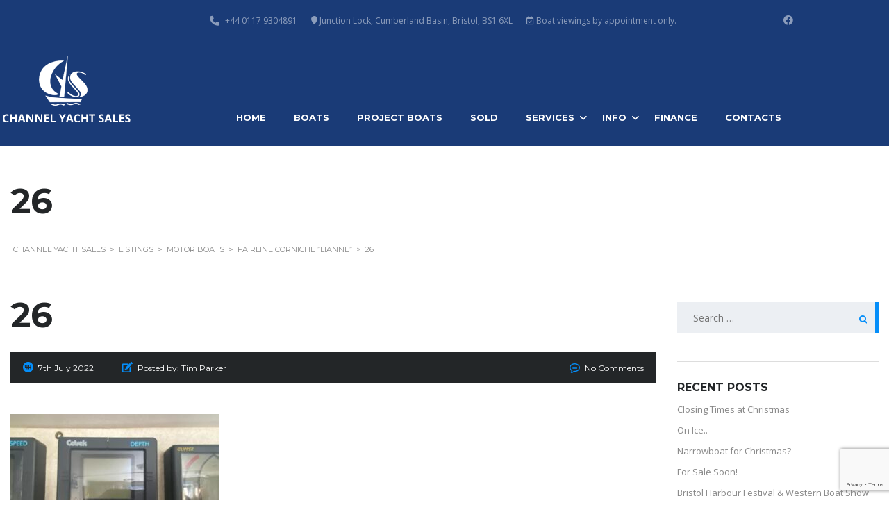

--- FILE ---
content_type: text/html; charset=UTF-8
request_url: https://www.channelyachtsales.com/listings/fairline-corniche-lianne/26-16/
body_size: 19077
content:
<!DOCTYPE html>
<html lang="en-GB" class="no-js">
<head>
	<meta charset="UTF-8">
	<meta name="viewport" content="width=device-width, initial-scale=1.0, user-scalable=no">
	<link rel="profile" href="https://gmpg.org/xfn/11">
	<link rel="pingback" href="https://www.channelyachtsales.com/xmlrpc.php">
	
	
        <meta property="og:title" content="26">
        <meta property="og:image" content="">
        <meta property="og:description" content="">
        <meta property="og:url" content="https://www.channelyachtsales.com/listings/fairline-corniche-lianne/26-16/">
        <meta name="twitter:card" content="">
        
	<meta name='robots' content='index, follow, max-image-preview:large, max-snippet:-1, max-video-preview:-1' />

	<!-- This site is optimized with the Yoast SEO plugin v26.8 - https://yoast.com/product/yoast-seo-wordpress/ -->
	<title>26 - Channel Yacht Sales</title>
	<link rel="canonical" href="https://www.channelyachtsales.com/listings/fairline-corniche-lianne/26-16/" />
	<meta property="og:locale" content="en_GB" />
	<meta property="og:type" content="article" />
	<meta property="og:title" content="26 - Channel Yacht Sales" />
	<meta property="og:url" content="https://www.channelyachtsales.com/listings/fairline-corniche-lianne/26-16/" />
	<meta property="og:site_name" content="Channel Yacht Sales" />
	<meta property="article:publisher" content="https://www.facebook.com/ChannelYachtSales" />
	<meta property="og:image" content="https://www.channelyachtsales.com/listings/fairline-corniche-lianne/26-16" />
	<meta property="og:image:width" content="2560" />
	<meta property="og:image:height" content="1920" />
	<meta property="og:image:type" content="image/jpeg" />
	<meta name="twitter:card" content="summary_large_image" />
	<meta name="twitter:site" content="@channelyacht" />
	<script type="application/ld+json" class="yoast-schema-graph">{"@context":"https://schema.org","@graph":[{"@type":"WebPage","@id":"https://www.channelyachtsales.com/listings/fairline-corniche-lianne/26-16/","url":"https://www.channelyachtsales.com/listings/fairline-corniche-lianne/26-16/","name":"26 - Channel Yacht Sales","isPartOf":{"@id":"https://www.channelyachtsales.com/#website"},"primaryImageOfPage":{"@id":"https://www.channelyachtsales.com/listings/fairline-corniche-lianne/26-16/#primaryimage"},"image":{"@id":"https://www.channelyachtsales.com/listings/fairline-corniche-lianne/26-16/#primaryimage"},"thumbnailUrl":"https://www.channelyachtsales.com/wp-content/uploads/2022/05/26-1-scaled.jpeg","datePublished":"2022-07-07T08:56:50+00:00","breadcrumb":{"@id":"https://www.channelyachtsales.com/listings/fairline-corniche-lianne/26-16/#breadcrumb"},"inLanguage":"en-GB","potentialAction":[{"@type":"ReadAction","target":["https://www.channelyachtsales.com/listings/fairline-corniche-lianne/26-16/"]}]},{"@type":"ImageObject","inLanguage":"en-GB","@id":"https://www.channelyachtsales.com/listings/fairline-corniche-lianne/26-16/#primaryimage","url":"https://www.channelyachtsales.com/wp-content/uploads/2022/05/26-1-scaled.jpeg","contentUrl":"https://www.channelyachtsales.com/wp-content/uploads/2022/05/26-1-scaled.jpeg","width":2560,"height":1920},{"@type":"BreadcrumbList","@id":"https://www.channelyachtsales.com/listings/fairline-corniche-lianne/26-16/#breadcrumb","itemListElement":[{"@type":"ListItem","position":1,"name":"Home","item":"https://www.channelyachtsales.com/"},{"@type":"ListItem","position":2,"name":"Fairline Corniche &#8221;Lianne&#8221;","item":"https://www.channelyachtsales.com/listings/fairline-corniche-lianne/"},{"@type":"ListItem","position":3,"name":"26"}]},{"@type":"WebSite","@id":"https://www.channelyachtsales.com/#website","url":"https://www.channelyachtsales.com/","name":"Channel Yacht Sales","description":"Boat Sales &amp; Repairs Bristol","potentialAction":[{"@type":"SearchAction","target":{"@type":"EntryPoint","urlTemplate":"https://www.channelyachtsales.com/?s={search_term_string}"},"query-input":{"@type":"PropertyValueSpecification","valueRequired":true,"valueName":"search_term_string"}}],"inLanguage":"en-GB"}]}</script>
	<!-- / Yoast SEO plugin. -->


<link rel='dns-prefetch' href='//static.addtoany.com' />
<link rel='dns-prefetch' href='//fonts.googleapis.com' />
<link rel="alternate" type="application/rss+xml" title="Channel Yacht Sales &raquo; Feed" href="https://www.channelyachtsales.com/feed/" />
<link rel="alternate" type="application/rss+xml" title="Channel Yacht Sales &raquo; Comments Feed" href="https://www.channelyachtsales.com/comments/feed/" />
<link rel="alternate" title="oEmbed (JSON)" type="application/json+oembed" href="https://www.channelyachtsales.com/wp-json/oembed/1.0/embed?url=https%3A%2F%2Fwww.channelyachtsales.com%2Flistings%2Ffairline-corniche-lianne%2F26-16%2F" />
<link rel="alternate" title="oEmbed (XML)" type="text/xml+oembed" href="https://www.channelyachtsales.com/wp-json/oembed/1.0/embed?url=https%3A%2F%2Fwww.channelyachtsales.com%2Flistings%2Ffairline-corniche-lianne%2F26-16%2F&#038;format=xml" />
<style id='wp-block-library-inline-css' type='text/css'>
:root{--wp-block-synced-color:#7a00df;--wp-block-synced-color--rgb:122,0,223;--wp-bound-block-color:var(--wp-block-synced-color);--wp-editor-canvas-background:#ddd;--wp-admin-theme-color:#007cba;--wp-admin-theme-color--rgb:0,124,186;--wp-admin-theme-color-darker-10:#006ba1;--wp-admin-theme-color-darker-10--rgb:0,107,160.5;--wp-admin-theme-color-darker-20:#005a87;--wp-admin-theme-color-darker-20--rgb:0,90,135;--wp-admin-border-width-focus:2px}@media (min-resolution:192dpi){:root{--wp-admin-border-width-focus:1.5px}}.wp-element-button{cursor:pointer}:root .has-very-light-gray-background-color{background-color:#eee}:root .has-very-dark-gray-background-color{background-color:#313131}:root .has-very-light-gray-color{color:#eee}:root .has-very-dark-gray-color{color:#313131}:root .has-vivid-green-cyan-to-vivid-cyan-blue-gradient-background{background:linear-gradient(135deg,#00d084,#0693e3)}:root .has-purple-crush-gradient-background{background:linear-gradient(135deg,#34e2e4,#4721fb 50%,#ab1dfe)}:root .has-hazy-dawn-gradient-background{background:linear-gradient(135deg,#faaca8,#dad0ec)}:root .has-subdued-olive-gradient-background{background:linear-gradient(135deg,#fafae1,#67a671)}:root .has-atomic-cream-gradient-background{background:linear-gradient(135deg,#fdd79a,#004a59)}:root .has-nightshade-gradient-background{background:linear-gradient(135deg,#330968,#31cdcf)}:root .has-midnight-gradient-background{background:linear-gradient(135deg,#020381,#2874fc)}:root{--wp--preset--font-size--normal:16px;--wp--preset--font-size--huge:42px}.has-regular-font-size{font-size:1em}.has-larger-font-size{font-size:2.625em}.has-normal-font-size{font-size:var(--wp--preset--font-size--normal)}.has-huge-font-size{font-size:var(--wp--preset--font-size--huge)}.has-text-align-center{text-align:center}.has-text-align-left{text-align:left}.has-text-align-right{text-align:right}.has-fit-text{white-space:nowrap!important}#end-resizable-editor-section{display:none}.aligncenter{clear:both}.items-justified-left{justify-content:flex-start}.items-justified-center{justify-content:center}.items-justified-right{justify-content:flex-end}.items-justified-space-between{justify-content:space-between}.screen-reader-text{border:0;clip-path:inset(50%);height:1px;margin:-1px;overflow:hidden;padding:0;position:absolute;width:1px;word-wrap:normal!important}.screen-reader-text:focus{background-color:#ddd;clip-path:none;color:#444;display:block;font-size:1em;height:auto;left:5px;line-height:normal;padding:15px 23px 14px;text-decoration:none;top:5px;width:auto;z-index:100000}html :where(.has-border-color){border-style:solid}html :where([style*=border-top-color]){border-top-style:solid}html :where([style*=border-right-color]){border-right-style:solid}html :where([style*=border-bottom-color]){border-bottom-style:solid}html :where([style*=border-left-color]){border-left-style:solid}html :where([style*=border-width]){border-style:solid}html :where([style*=border-top-width]){border-top-style:solid}html :where([style*=border-right-width]){border-right-style:solid}html :where([style*=border-bottom-width]){border-bottom-style:solid}html :where([style*=border-left-width]){border-left-style:solid}html :where(img[class*=wp-image-]){height:auto;max-width:100%}:where(figure){margin:0 0 1em}html :where(.is-position-sticky){--wp-admin--admin-bar--position-offset:var(--wp-admin--admin-bar--height,0px)}@media screen and (max-width:600px){html :where(.is-position-sticky){--wp-admin--admin-bar--position-offset:0px}}

/*# sourceURL=wp-block-library-inline-css */
</style><link rel='stylesheet' id='wc-blocks-style-css' href='https://www.channelyachtsales.com/wp-content/plugins/woocommerce/assets/client/blocks/wc-blocks.css?ver=wc-10.4.3' type='text/css' media='all' />
<style id='global-styles-inline-css' type='text/css'>
:root{--wp--preset--aspect-ratio--square: 1;--wp--preset--aspect-ratio--4-3: 4/3;--wp--preset--aspect-ratio--3-4: 3/4;--wp--preset--aspect-ratio--3-2: 3/2;--wp--preset--aspect-ratio--2-3: 2/3;--wp--preset--aspect-ratio--16-9: 16/9;--wp--preset--aspect-ratio--9-16: 9/16;--wp--preset--color--black: #000000;--wp--preset--color--cyan-bluish-gray: #abb8c3;--wp--preset--color--white: #ffffff;--wp--preset--color--pale-pink: #f78da7;--wp--preset--color--vivid-red: #cf2e2e;--wp--preset--color--luminous-vivid-orange: #ff6900;--wp--preset--color--luminous-vivid-amber: #fcb900;--wp--preset--color--light-green-cyan: #7bdcb5;--wp--preset--color--vivid-green-cyan: #00d084;--wp--preset--color--pale-cyan-blue: #8ed1fc;--wp--preset--color--vivid-cyan-blue: #0693e3;--wp--preset--color--vivid-purple: #9b51e0;--wp--preset--gradient--vivid-cyan-blue-to-vivid-purple: linear-gradient(135deg,rgb(6,147,227) 0%,rgb(155,81,224) 100%);--wp--preset--gradient--light-green-cyan-to-vivid-green-cyan: linear-gradient(135deg,rgb(122,220,180) 0%,rgb(0,208,130) 100%);--wp--preset--gradient--luminous-vivid-amber-to-luminous-vivid-orange: linear-gradient(135deg,rgb(252,185,0) 0%,rgb(255,105,0) 100%);--wp--preset--gradient--luminous-vivid-orange-to-vivid-red: linear-gradient(135deg,rgb(255,105,0) 0%,rgb(207,46,46) 100%);--wp--preset--gradient--very-light-gray-to-cyan-bluish-gray: linear-gradient(135deg,rgb(238,238,238) 0%,rgb(169,184,195) 100%);--wp--preset--gradient--cool-to-warm-spectrum: linear-gradient(135deg,rgb(74,234,220) 0%,rgb(151,120,209) 20%,rgb(207,42,186) 40%,rgb(238,44,130) 60%,rgb(251,105,98) 80%,rgb(254,248,76) 100%);--wp--preset--gradient--blush-light-purple: linear-gradient(135deg,rgb(255,206,236) 0%,rgb(152,150,240) 100%);--wp--preset--gradient--blush-bordeaux: linear-gradient(135deg,rgb(254,205,165) 0%,rgb(254,45,45) 50%,rgb(107,0,62) 100%);--wp--preset--gradient--luminous-dusk: linear-gradient(135deg,rgb(255,203,112) 0%,rgb(199,81,192) 50%,rgb(65,88,208) 100%);--wp--preset--gradient--pale-ocean: linear-gradient(135deg,rgb(255,245,203) 0%,rgb(182,227,212) 50%,rgb(51,167,181) 100%);--wp--preset--gradient--electric-grass: linear-gradient(135deg,rgb(202,248,128) 0%,rgb(113,206,126) 100%);--wp--preset--gradient--midnight: linear-gradient(135deg,rgb(2,3,129) 0%,rgb(40,116,252) 100%);--wp--preset--font-size--small: 13px;--wp--preset--font-size--medium: 20px;--wp--preset--font-size--large: 36px;--wp--preset--font-size--x-large: 42px;--wp--preset--spacing--20: 0.44rem;--wp--preset--spacing--30: 0.67rem;--wp--preset--spacing--40: 1rem;--wp--preset--spacing--50: 1.5rem;--wp--preset--spacing--60: 2.25rem;--wp--preset--spacing--70: 3.38rem;--wp--preset--spacing--80: 5.06rem;--wp--preset--shadow--natural: 6px 6px 9px rgba(0, 0, 0, 0.2);--wp--preset--shadow--deep: 12px 12px 50px rgba(0, 0, 0, 0.4);--wp--preset--shadow--sharp: 6px 6px 0px rgba(0, 0, 0, 0.2);--wp--preset--shadow--outlined: 6px 6px 0px -3px rgb(255, 255, 255), 6px 6px rgb(0, 0, 0);--wp--preset--shadow--crisp: 6px 6px 0px rgb(0, 0, 0);}:where(.is-layout-flex){gap: 0.5em;}:where(.is-layout-grid){gap: 0.5em;}body .is-layout-flex{display: flex;}.is-layout-flex{flex-wrap: wrap;align-items: center;}.is-layout-flex > :is(*, div){margin: 0;}body .is-layout-grid{display: grid;}.is-layout-grid > :is(*, div){margin: 0;}:where(.wp-block-columns.is-layout-flex){gap: 2em;}:where(.wp-block-columns.is-layout-grid){gap: 2em;}:where(.wp-block-post-template.is-layout-flex){gap: 1.25em;}:where(.wp-block-post-template.is-layout-grid){gap: 1.25em;}.has-black-color{color: var(--wp--preset--color--black) !important;}.has-cyan-bluish-gray-color{color: var(--wp--preset--color--cyan-bluish-gray) !important;}.has-white-color{color: var(--wp--preset--color--white) !important;}.has-pale-pink-color{color: var(--wp--preset--color--pale-pink) !important;}.has-vivid-red-color{color: var(--wp--preset--color--vivid-red) !important;}.has-luminous-vivid-orange-color{color: var(--wp--preset--color--luminous-vivid-orange) !important;}.has-luminous-vivid-amber-color{color: var(--wp--preset--color--luminous-vivid-amber) !important;}.has-light-green-cyan-color{color: var(--wp--preset--color--light-green-cyan) !important;}.has-vivid-green-cyan-color{color: var(--wp--preset--color--vivid-green-cyan) !important;}.has-pale-cyan-blue-color{color: var(--wp--preset--color--pale-cyan-blue) !important;}.has-vivid-cyan-blue-color{color: var(--wp--preset--color--vivid-cyan-blue) !important;}.has-vivid-purple-color{color: var(--wp--preset--color--vivid-purple) !important;}.has-black-background-color{background-color: var(--wp--preset--color--black) !important;}.has-cyan-bluish-gray-background-color{background-color: var(--wp--preset--color--cyan-bluish-gray) !important;}.has-white-background-color{background-color: var(--wp--preset--color--white) !important;}.has-pale-pink-background-color{background-color: var(--wp--preset--color--pale-pink) !important;}.has-vivid-red-background-color{background-color: var(--wp--preset--color--vivid-red) !important;}.has-luminous-vivid-orange-background-color{background-color: var(--wp--preset--color--luminous-vivid-orange) !important;}.has-luminous-vivid-amber-background-color{background-color: var(--wp--preset--color--luminous-vivid-amber) !important;}.has-light-green-cyan-background-color{background-color: var(--wp--preset--color--light-green-cyan) !important;}.has-vivid-green-cyan-background-color{background-color: var(--wp--preset--color--vivid-green-cyan) !important;}.has-pale-cyan-blue-background-color{background-color: var(--wp--preset--color--pale-cyan-blue) !important;}.has-vivid-cyan-blue-background-color{background-color: var(--wp--preset--color--vivid-cyan-blue) !important;}.has-vivid-purple-background-color{background-color: var(--wp--preset--color--vivid-purple) !important;}.has-black-border-color{border-color: var(--wp--preset--color--black) !important;}.has-cyan-bluish-gray-border-color{border-color: var(--wp--preset--color--cyan-bluish-gray) !important;}.has-white-border-color{border-color: var(--wp--preset--color--white) !important;}.has-pale-pink-border-color{border-color: var(--wp--preset--color--pale-pink) !important;}.has-vivid-red-border-color{border-color: var(--wp--preset--color--vivid-red) !important;}.has-luminous-vivid-orange-border-color{border-color: var(--wp--preset--color--luminous-vivid-orange) !important;}.has-luminous-vivid-amber-border-color{border-color: var(--wp--preset--color--luminous-vivid-amber) !important;}.has-light-green-cyan-border-color{border-color: var(--wp--preset--color--light-green-cyan) !important;}.has-vivid-green-cyan-border-color{border-color: var(--wp--preset--color--vivid-green-cyan) !important;}.has-pale-cyan-blue-border-color{border-color: var(--wp--preset--color--pale-cyan-blue) !important;}.has-vivid-cyan-blue-border-color{border-color: var(--wp--preset--color--vivid-cyan-blue) !important;}.has-vivid-purple-border-color{border-color: var(--wp--preset--color--vivid-purple) !important;}.has-vivid-cyan-blue-to-vivid-purple-gradient-background{background: var(--wp--preset--gradient--vivid-cyan-blue-to-vivid-purple) !important;}.has-light-green-cyan-to-vivid-green-cyan-gradient-background{background: var(--wp--preset--gradient--light-green-cyan-to-vivid-green-cyan) !important;}.has-luminous-vivid-amber-to-luminous-vivid-orange-gradient-background{background: var(--wp--preset--gradient--luminous-vivid-amber-to-luminous-vivid-orange) !important;}.has-luminous-vivid-orange-to-vivid-red-gradient-background{background: var(--wp--preset--gradient--luminous-vivid-orange-to-vivid-red) !important;}.has-very-light-gray-to-cyan-bluish-gray-gradient-background{background: var(--wp--preset--gradient--very-light-gray-to-cyan-bluish-gray) !important;}.has-cool-to-warm-spectrum-gradient-background{background: var(--wp--preset--gradient--cool-to-warm-spectrum) !important;}.has-blush-light-purple-gradient-background{background: var(--wp--preset--gradient--blush-light-purple) !important;}.has-blush-bordeaux-gradient-background{background: var(--wp--preset--gradient--blush-bordeaux) !important;}.has-luminous-dusk-gradient-background{background: var(--wp--preset--gradient--luminous-dusk) !important;}.has-pale-ocean-gradient-background{background: var(--wp--preset--gradient--pale-ocean) !important;}.has-electric-grass-gradient-background{background: var(--wp--preset--gradient--electric-grass) !important;}.has-midnight-gradient-background{background: var(--wp--preset--gradient--midnight) !important;}.has-small-font-size{font-size: var(--wp--preset--font-size--small) !important;}.has-medium-font-size{font-size: var(--wp--preset--font-size--medium) !important;}.has-large-font-size{font-size: var(--wp--preset--font-size--large) !important;}.has-x-large-font-size{font-size: var(--wp--preset--font-size--x-large) !important;}
/*# sourceURL=global-styles-inline-css */
</style>

<style id='classic-theme-styles-inline-css' type='text/css'>
/*! This file is auto-generated */
.wp-block-button__link{color:#fff;background-color:#32373c;border-radius:9999px;box-shadow:none;text-decoration:none;padding:calc(.667em + 2px) calc(1.333em + 2px);font-size:1.125em}.wp-block-file__button{background:#32373c;color:#fff;text-decoration:none}
/*# sourceURL=/wp-includes/css/classic-themes.min.css */
</style>
<link rel='stylesheet' id='me-spr-block-styles-css' href='https://www.channelyachtsales.com/wp-content/plugins/simple-post-redirect/css/block-styles.min.css?ver=6.9' type='text/css' media='all' />
<link rel='stylesheet' id='contact-form-7-css' href='https://www.channelyachtsales.com/wp-content/plugins/contact-form-7/includes/css/styles.css?ver=6.1.4' type='text/css' media='all' />
<link rel='stylesheet' id='font-awesome-min-css' href='https://www.channelyachtsales.com/wp-content/plugins/motors-car-dealership-classified-listings/nuxy/metaboxes/assets/vendors/font-awesome.min.css?ver=1769337252' type='text/css' media='all' />
<link rel='stylesheet' id='motors-icons-css' href='https://www.channelyachtsales.com/wp-content/plugins/motors-car-dealership-classified-listings/assets/css/frontend/icons.css?ver=1.4.102' type='text/css' media='all' />
<link rel='stylesheet' id='owl.carousel-css' href='https://www.channelyachtsales.com/wp-content/plugins/motors-car-dealership-classified-listings/assets/css/frontend/owl.carousel.min.css?ver=1.4.102' type='text/css' media='all' />
<link rel='stylesheet' id='light-gallery-css' href='https://www.channelyachtsales.com/wp-content/plugins/motors-car-dealership-classified-listings/assets/css/frontend/lightgallery.min.css?ver=1.4.102' type='text/css' media='all' />
<link rel='stylesheet' id='motors-datetimepicker-css' href='https://www.channelyachtsales.com/wp-content/plugins/motors-car-dealership-classified-listings/assets/css/motors-datetimepicker.css?ver=1.4.102' type='text/css' media='all' />
<link rel='stylesheet' id='jquery-ui-css' href='https://www.channelyachtsales.com/wp-content/plugins/motors-car-dealership-classified-listings/assets/css/jquery-ui.css?ver=1.4.102' type='text/css' media='all' />
<link rel='stylesheet' id='modal-style-css' href='https://www.channelyachtsales.com/wp-content/plugins/motors-car-dealership-classified-listings/assets/css/modal-style.css?ver=1.4.102' type='text/css' media='all' />
<link rel='stylesheet' id='stm-icon-font-css' href='https://www.channelyachtsales.com/wp-content/plugins/motors-car-dealership-classified-listings/assets/css/frontend/stm-ico-style.css?ver=1.4.102' type='text/css' media='all' />
<link rel='stylesheet' id='horizontal-filter-css' href='https://www.channelyachtsales.com/wp-content/plugins/motors-car-dealership-classified-listings/assets/css/frontend/horizontal-filter.css?ver=1.4.102' type='text/css' media='all' />
<link rel='stylesheet' id='motors-style-css' href='https://www.channelyachtsales.com/wp-content/plugins/motors-car-dealership-classified-listings/assets/css/style.css?ver=1.4.102' type='text/css' media='all' />
<style id='motors-style-inline-css' type='text/css'>

			:root{
				--mvl-primary-color: #cc6119;
				--mvl-secondary-color: #6c98e1;
				--mvl-secondary-color-dark: #5a7db6;
				--mvl-third-color: #232628;
				--mvl-fourth-color: #153e4d;
				
				--motors-accent-color: #1280DF;
				--motors-accent-color-alpha: rgba(18, 128, 223,0.5);
				--motors-accent-color-highalpha: rgba(18, 128, 223,0.7);
				--motors-accent-color-lowalpha: rgba(18, 128, 223,0.3);
				--motors-accent-color-super-lowalpha : rgba(18, 128, 223,0.1);
				--motors-bg-shade: #F0F3F7;
				--motors-bg-color: #FFFFFF;
				--motors-bg-lowalpha-color: rgba(255, 255, 255,0.3);
				--motors-bg-alpha-color: rgba(255, 255, 255,0.5);
				--motors-bg-highalpha-color: rgba(255, 255, 255,0.7);
				--motors-bg-contrast: #35475A;
				--motors-bg-lowestalpha-contrast: rgba(53, 71, 90,0.1);
				--motors-bg-lowalpha-contrast: rgba(53, 71, 90,0.3);
				--motors-bg-alpha-contrast: rgba(53, 71, 90,0.5);
				--motors-bg-highalpha-contrast: rgba(53, 71, 90,0.7);
				--motors-bg-highestalpha-contrast: rgba(53, 71, 90,0.9);
				--motors-text-color: #010101;
				--motors-contrast-text-color: #FFFFFF;
				--motors-text-highalpha-color: rgba(1, 1, 1,0.7);
				--motors-text-highestalpha-color: rgba(1, 1, 1,0.8);
				--motors-text-alpha-color: rgba(1, 1, 1,0.5);
				--motors-contrast-text-lowestalpha-color: rgba(255, 255, 255,0.1);
				--motors-contrast-text-lowalpha-color: rgba(255, 255, 255,0.3);
				--motors-contrast-text-highalpha-color: rgba(255, 255, 255,0.7);
				--motors-contrast-text-highestalpha-color: rgba(255, 255, 255,0.8);
				--motors-text-lowalpha-color: rgba(1, 1, 1,0.3);
				--motors-text-lowestalpha-color: rgba(1, 1, 1,0.1);
				--motors-contrast-text-alpha-color: rgba(255, 255, 255,0.5);
				--motors-border-color: rgba(1, 1, 1,0.15);
				--motors-contrast-border-color: rgba(255, 255, 255,0.15);
				--motors-spec-badge-color: #FAB637;
				--motors-sold-badge-color: #FC4E4E;
				--motors-error-bg-color: rgba(255,127,127,1);
				--motors-notice-bg-color: #fbc45d;
				--motors-success-bg-color: #dbf2a2;
				--motors-error-text-color: rgba(244,43,43,1);
				--motors-notice-text-color: #e4961a;
				--motors-success-text-color: #5eac3f;
				--motors-filter-inputs-color: #F6F7F9;

				--motors-card-bg-color: #ffffff;
				--motors-card-bg-hover-color: #FFFFFF;
				--motors-card-title-color: #111827;
				--motors-card-price-color: rgba(17, 24, 39,0.4);
				--motors-card-border-color: rgba(17, 24, 39,0.1);
				--motors-card-options-color: #4E5562;
				--motors-card-options-color-super-low-alpha: rgba(78, 85, 98,0.15);
				--motors-card-btn-color: #1280DF;
				--motors-card-popup-hover-bg-color: #f9f9f9;
				--motors-card-popup-border-color: rgba(17, 24, 39,0.15);
				--motors-card-btn-color-lowalpha: rgba(18, 128, 223,0.6);
				--motors-card-btn-color-highalpha: rgba(18, 128, 223,0.8);
				--motors-card-btn-color-super-lowalpha: rgba(18, 128, 223,0.15);

				--motors-filter-bg-color: #ffffff;
				--motors-filter-border-color: #CAD0D9;
				--motors-filter-border-color-mediumalpha: rgba(202, 208, 217,0.5);
				--motors-filter-border-color-highalpha: rgba(202, 208, 217,0.8);
				--motors-filter-border-color-lowalpha: rgba(202, 208, 217,0.3);
				--motors-filter-border-color-super-lowalpha: rgba(202, 208, 217,0.2);
				--motors-filter-text-color: #010101;
				--motors-filter-text-color-lowalpha: rgba(1, 1, 1,0.5);
				--motors-filter-text-color-highalpha: rgba(1, 1, 1,0.8);
				--motors-filter-text-color-super-lowalpha: rgba(1, 1, 1,0.2);
				--motors-filter-field-bg-color: #ffffff;
				--motors-filter-field-text-color: #010101;
				--motors-filter-field-text-color-lowalpha: rgba(1, 1, 1,0.5);
				--motors-filter-field-text-color-highalpha: rgba(1, 1, 1,0.8);
				--motors-filter-field-text-color-super-lowalpha: rgba(1, 1, 1,0.2);
				--motors-filter-field-text-color-secondary: #010101;
				--motors-filter-field-text-color-secondary-lowalpha: rgba(1, 1, 1,0.4);
				--motors-filter-field-text-color-secondary-highalpha: rgba(1, 1, 1,0.8);
				--motors-filter-field-text-color-secondary-super-lowalpha: rgba(1, 1, 1,0.2);
				--motors-filter-field-border-color: rgba(1, 1, 1,0.2);
				--motors-filter-field-border-color-lowalpha: rgba(1, 1, 1,0.1);
				--motors-filter-field-link-color: #1280DF;
				--motors-filter-field-link-color-lowalpha: rgba(18, 128, 223,0.5);
				--motors-filter-field-link-color-highalpha: rgba(18, 128, 223,0.8);
				--motors-filter-field-link-color-super-lowalpha: rgba(18, 128, 223,0.2);
			}
		:root {
--e-global-color-motors_accent: var(--motors-accent-color);
--e-global-color-motors_bg: var(--motors-bg-color);
--e-global-color-motors_bg_shade: var(--motors-bg-shade);
--e-global-color-motors_bg_contrast: var(--motors-bg-contrast);
--e-global-color-motors_text: var(--motors-text-color);
--e-global-color-motors_border: var(--motors-border-color);
--e-global-color-motors_lowalpha_text: var(--motors-text-lowalpha-color);
--e-global-color-motors_alpha_text: var(--motors-text-alpha-color);
--e-global-color-motors_highalpha_text: var(--motors-text-highalpha-color);
--e-global-color-motors_contrast_text: var(--motors-contrast-text-color);
--e-global-color-motors_contrast_border: var(--motors-border-contrast);
--e-global-color-motors_alpha_contrast_text: var(--motors-contrast-text-alpha-color);
--e-global-color-motors_inputs_actions: var(--motors-filter-inputs-color);
--e-global-color-motors_spec_badge: var(--motors-spec-badge-color);
--e-global-color-motors_sold_badge: var(--motors-sold-badge-color);
--e-global-color-motors_filter_bg: var(--motors-filter-bg-color);
--e-global-color-motors_filter_border: var(--motors-filter-border-color);
--e-global-color-motors_filter_text: var(--motors-filter-text-color);
--e-global-color-motors_filter_text_secondary: var(--motors-filter-text-color-secondary);
--e-global-color-motors_filter_field_bg: var(--motors-filter-field-bg-color);
--e-global-color-motors_filter_field_text: var(--motors-filter-field-text-color);
--e-global-color-motors_filter_field_link: var(--motors-filter-field-link-color);
}
/*# sourceURL=motors-style-inline-css */
</style>
<link rel='stylesheet' id='brazzers-carousel-css' href='https://www.channelyachtsales.com/wp-content/plugins/motors-car-dealership-classified-listings/assets/css/frontend/brazzers-carousel.min.css?ver=1.4.102' type='text/css' media='all' />
<link rel='stylesheet' id='hoverable-gallery-css' href='https://www.channelyachtsales.com/wp-content/plugins/motors-car-dealership-classified-listings/assets/css/frontend/hoverable-gallery.css?ver=1.4.102' type='text/css' media='all' />
<link rel='stylesheet' id='stm-vc_templates_color_scheme-css' href='https://www.channelyachtsales.com/wp-content/plugins/motors-wpbakery-widgets/assets/css/vc_templates_color_scheme.css?ver=6.9' type='text/css' media='all' />
<style id='woocommerce-inline-inline-css' type='text/css'>
.woocommerce form .form-row .required { visibility: visible; }
/*# sourceURL=woocommerce-inline-inline-css */
</style>
<link rel='stylesheet' id='bookly-ladda.min.css-css' href='https://www.channelyachtsales.com/wp-content/plugins/bookly-responsive-appointment-booking-tool/frontend/resources/css/ladda.min.css?ver=26.7' type='text/css' media='all' />
<link rel='stylesheet' id='bookly-tailwind.css-css' href='https://www.channelyachtsales.com/wp-content/plugins/bookly-responsive-appointment-booking-tool/backend/resources/tailwind/tailwind.css?ver=26.7' type='text/css' media='all' />
<link rel='stylesheet' id='bookly-modern-booking-form-calendar.css-css' href='https://www.channelyachtsales.com/wp-content/plugins/bookly-responsive-appointment-booking-tool/frontend/resources/css/modern-booking-form-calendar.css?ver=26.7' type='text/css' media='all' />
<link rel='stylesheet' id='bookly-bootstrap-icons.min.css-css' href='https://www.channelyachtsales.com/wp-content/plugins/bookly-responsive-appointment-booking-tool/frontend/resources/css/bootstrap-icons.min.css?ver=26.7' type='text/css' media='all' />
<link rel='stylesheet' id='bookly-intlTelInput.css-css' href='https://www.channelyachtsales.com/wp-content/plugins/bookly-responsive-appointment-booking-tool/frontend/resources/css/intlTelInput.css?ver=26.7' type='text/css' media='all' />
<link rel='stylesheet' id='bookly-bookly-main.css-css' href='https://www.channelyachtsales.com/wp-content/plugins/bookly-responsive-appointment-booking-tool/frontend/resources/css/bookly-main.css?ver=26.7' type='text/css' media='all' />
<link rel='stylesheet' id='stm-theme-icons-css' href='https://www.channelyachtsales.com/wp-content/themes/motors/assets/css/dist/theme-icons.css?ver=5.6.42' type='text/css' media='all' />
<link rel='stylesheet' id='stm_default_google_font-css' href='https://fonts.googleapis.com/css?family=Open+Sans%3A300%2C300italic%2Cregular%2Citalic%2C600%2C600italic%2C700%2C700italic%2C800%2C800italic%7CMontserrat%3A100%2C100italic%2C200%2C200italic%2C300%2C300italic%2Cregular%2Citalic%2C500%2C500italic%2C600%2C600italic%2C700%2C700italic%2C800%2C800italic%2C900%2C900italic&#038;subset=latin%2Clatin-ext&#038;ver=5.6.42' type='text/css' media='all' />
<link rel='stylesheet' id='stmselect2-css' href='https://www.channelyachtsales.com/wp-content/plugins/motors-car-dealership-classified-listings/assets/css/frontend/select2.min.css?ver=1.4.102' type='text/css' media='all' />
<link rel='stylesheet' id='bootstrap-css' href='https://www.channelyachtsales.com/wp-content/themes/motors/assets/css/bootstrap/main.css?ver=5.6.42' type='text/css' media='all' />
<link rel='stylesheet' id='stm-skin-custom-css' href='https://www.channelyachtsales.com/wp-content/uploads/stm_uploads/skin-custom.css?ver=110' type='text/css' media='all' />
<link rel='stylesheet' id='stm-theme-style-animation-css' href='https://www.channelyachtsales.com/wp-content/themes/motors/assets/css/animation.css?ver=5.6.42' type='text/css' media='all' />
<link rel='stylesheet' id='stm-theme-style-css' href='https://www.channelyachtsales.com/wp-content/themes/motors/style.css?ver=5.6.42' type='text/css' media='all' />
<style id='stm-theme-style-inline-css' type='text/css'>

			:root{
				--motors-default-base-color: #31a3c6;
				--motors-default-secondary-color: #ceac61;
				--motors-base-color: #002568;
				--motors-secondary-color: #058EF9;
			}
		
/*# sourceURL=stm-theme-style-inline-css */
</style>
<link rel='stylesheet' id='stm-wpcfto-styles-css' href='https://www.channelyachtsales.com/wp-content/uploads/stm_uploads/wpcfto-generate.css?ver=107' type='text/css' media='all' />
<link rel='stylesheet' id='addtoany-css' href='https://www.channelyachtsales.com/wp-content/plugins/add-to-any/addtoany.min.css?ver=1.16' type='text/css' media='all' />
<script type="text/javascript" src="https://www.channelyachtsales.com/wp-includes/js/jquery/jquery.min.js?ver=3.7.1" id="jquery-core-js"></script>
<script type="text/javascript" src="https://www.channelyachtsales.com/wp-includes/js/jquery/jquery-migrate.min.js?ver=3.4.1" id="jquery-migrate-js"></script>
<script type="text/javascript" defer src="https://www.channelyachtsales.com/wp-content/plugins/add-to-any/addtoany.min.js?ver=1.1" id="addtoany-jquery-js"></script>
<script type="text/javascript" src="https://www.channelyachtsales.com/wp-content/plugins/motors-car-dealership-classified-listings/assets/js/jquery-ui-effect.min.js?ver=1.4.102" id="jquery-ui-effect-js"></script>
<script type="text/javascript" src="https://www.channelyachtsales.com/wp-content/plugins/woocommerce/assets/js/jquery-blockui/jquery.blockUI.min.js?ver=2.7.0-wc.10.4.3" id="wc-jquery-blockui-js" data-wp-strategy="defer"></script>
<script type="text/javascript" id="wc-add-to-cart-js-extra">
/* <![CDATA[ */
var wc_add_to_cart_params = {"ajax_url":"/wp-admin/admin-ajax.php","wc_ajax_url":"/?wc-ajax=%%endpoint%%","i18n_view_cart":"View basket","cart_url":"https://www.channelyachtsales.com","is_cart":"","cart_redirect_after_add":"no"};
//# sourceURL=wc-add-to-cart-js-extra
/* ]]> */
</script>
<script type="text/javascript" src="https://www.channelyachtsales.com/wp-content/plugins/woocommerce/assets/js/frontend/add-to-cart.min.js?ver=10.4.3" id="wc-add-to-cart-js" data-wp-strategy="defer"></script>
<script type="text/javascript" src="https://www.channelyachtsales.com/wp-content/plugins/woocommerce/assets/js/js-cookie/js.cookie.min.js?ver=2.1.4-wc.10.4.3" id="wc-js-cookie-js" defer="defer" data-wp-strategy="defer"></script>
<script type="text/javascript" id="woocommerce-js-extra">
/* <![CDATA[ */
var woocommerce_params = {"ajax_url":"/wp-admin/admin-ajax.php","wc_ajax_url":"/?wc-ajax=%%endpoint%%","i18n_password_show":"Show password","i18n_password_hide":"Hide password"};
//# sourceURL=woocommerce-js-extra
/* ]]> */
</script>
<script type="text/javascript" src="https://www.channelyachtsales.com/wp-content/plugins/woocommerce/assets/js/frontend/woocommerce.min.js?ver=10.4.3" id="woocommerce-js" defer="defer" data-wp-strategy="defer"></script>
<script type="text/javascript" src="https://www.channelyachtsales.com/wp-content/plugins/bookly-responsive-appointment-booking-tool/frontend/resources/js/spin.min.js?ver=26.7" id="bookly-spin.min.js-js"></script>
<script type="text/javascript" id="bookly-globals-js-extra">
/* <![CDATA[ */
var BooklyL10nGlobal = {"csrf_token":"d052f499a7","ajax_url_backend":"https://www.channelyachtsales.com/wp-admin/admin-ajax.php","ajax_url_frontend":"https://www.channelyachtsales.com/wp-admin/admin-ajax.php","mjsTimeFormat":"h:mm a","datePicker":{"format":"Do MMMM YYYY","monthNames":["January","February","March","April","May","June","July","August","September","October","November","December"],"daysOfWeek":["Sun","Mon","Tue","Wed","Thu","Fri","Sat"],"firstDay":1,"monthNamesShort":["Jan","Feb","Mar","Apr","May","Jun","Jul","Aug","Sep","Oct","Nov","Dec"],"dayNames":["Sunday","Monday","Tuesday","Wednesday","Thursday","Friday","Saturday"],"dayNamesShort":["Sun","Mon","Tue","Wed","Thu","Fri","Sat"],"meridiem":{"am":"am","pm":"pm","AM":"AM","PM":"PM"}},"dateRange":{"format":"Do MMMM YYYY","applyLabel":"Apply","cancelLabel":"Cancel","fromLabel":"From","toLabel":"To","customRangeLabel":"Custom range","tomorrow":"Tomorrow","today":"Today","anyTime":"Any time","yesterday":"Yesterday","last_7":"Last 7 days","last_30":"Last 30 days","next_7":"Next 7 days","next_30":"Next 30 days","thisMonth":"This month","nextMonth":"Next month","lastMonth":"Last month","firstDay":1},"l10n":{"apply":"Apply","cancel":"Cancel","areYouSure":"Are you sure?"},"addons":[],"cloud_products":[],"data":{}};
//# sourceURL=bookly-globals-js-extra
/* ]]> */
</script>
<script type="text/javascript" src="https://www.channelyachtsales.com/wp-content/plugins/bookly-responsive-appointment-booking-tool/frontend/resources/js/ladda.min.js?ver=26.7" id="bookly-ladda.min.js-js"></script>
<script type="text/javascript" src="https://www.channelyachtsales.com/wp-content/plugins/bookly-responsive-appointment-booking-tool/backend/resources/js/moment.min.js?ver=26.7" id="bookly-moment.min.js-js"></script>
<script type="text/javascript" src="https://www.channelyachtsales.com/wp-content/plugins/bookly-responsive-appointment-booking-tool/frontend/resources/js/hammer.min.js?ver=26.7" id="bookly-hammer.min.js-js"></script>
<script type="text/javascript" src="https://www.channelyachtsales.com/wp-content/plugins/bookly-responsive-appointment-booking-tool/frontend/resources/js/jquery.hammer.min.js?ver=26.7" id="bookly-jquery.hammer.min.js-js"></script>
<script type="text/javascript" src="https://www.channelyachtsales.com/wp-content/plugins/bookly-responsive-appointment-booking-tool/frontend/resources/js/qrcode.js?ver=26.7" id="bookly-qrcode.js-js"></script>
<script type="text/javascript" id="bookly-bookly.min.js-js-extra">
/* <![CDATA[ */
var BooklyL10n = {"ajaxurl":"https://www.channelyachtsales.com/wp-admin/admin-ajax.php","csrf_token":"d052f499a7","months":["January","February","March","April","May","June","July","August","September","October","November","December"],"days":["Sunday","Monday","Tuesday","Wednesday","Thursday","Friday","Saturday"],"daysShort":["Sun","Mon","Tue","Wed","Thu","Fri","Sat"],"monthsShort":["Jan","Feb","Mar","Apr","May","Jun","Jul","Aug","Sep","Oct","Nov","Dec"],"show_more":"Show more","sessionHasExpired":"Your session has expired. Please press \"Ok\" to refresh the page"};
//# sourceURL=bookly-bookly.min.js-js-extra
/* ]]> */
</script>
<script type="text/javascript" src="https://www.channelyachtsales.com/wp-content/plugins/bookly-responsive-appointment-booking-tool/frontend/resources/js/bookly.min.js?ver=26.7" id="bookly-bookly.min.js-js"></script>
<script type="text/javascript" src="https://www.channelyachtsales.com/wp-content/plugins/bookly-responsive-appointment-booking-tool/frontend/resources/js/intlTelInput.min.js?ver=26.7" id="bookly-intlTelInput.min.js-js"></script>
<script type="text/javascript" src="https://www.channelyachtsales.com/wp-content/plugins/js_composer/assets/js/vendors/woocommerce-add-to-cart.js?ver=7.9" id="vc_woocommerce-add-to-cart-js-js"></script>
<script type="text/javascript" src="https://www.channelyachtsales.com/wp-content/themes/motors/assets/js/classie.js?ver=5.6.42" id="stm-classie-js"></script>
<script></script><link rel="https://api.w.org/" href="https://www.channelyachtsales.com/wp-json/" /><link rel="alternate" title="JSON" type="application/json" href="https://www.channelyachtsales.com/wp-json/wp/v2/media/8363" /><link rel="EditURI" type="application/rsd+xml" title="RSD" href="https://www.channelyachtsales.com/xmlrpc.php?rsd" />
<meta name="generator" content="WordPress 6.9" />
<meta name="generator" content="WooCommerce 10.4.3" />
<link rel='shortlink' href='https://www.channelyachtsales.com/?p=8363' />
		<script type="text/javascript">
            var stm_lang_code = 'en';
						var ajaxurl = 'https://www.channelyachtsales.com/wp-admin/admin-ajax.php';
            var mvl_current_ajax_url = 'https://www.channelyachtsales.com/listings/fairline-corniche-lianne/26-16/';
			var stm_site_blog_id = "1";
			var stm_added_to_compare_text = "Added to compare";
			var stm_removed_from_compare_text = "was removed from compare";
			var stm_already_added_to_compare_text = "You have already added 3 boats";
			var reset_all_txt = "Reset All";
            var photo_remaining_singular = 'more photo';
            var photo_remaining_plural = 'more photos';
		</script>
			<script type="text/javascript">
		var stm_wpcfto_ajaxurl = 'https://www.channelyachtsales.com/wp-admin/admin-ajax.php';
	</script>

	<style>
		.vue_is_disabled {
			display: none;
		}
	</style>
		<script>
		var stm_wpcfto_nonces = {"wpcfto_save_settings":"5b9654d497","get_image_url":"364c43f4d4","wpcfto_upload_file":"f8893d90b7","wpcfto_search_posts":"7441311550","wpcfto_regenerate_fonts":"14923f0b14","wpcfto_create_term":"817c1abf5a"};
	</script>
		<noscript><style>.woocommerce-product-gallery{ opacity: 1 !important; }</style></noscript>
	<meta name="generator" content="Powered by WPBakery Page Builder - drag and drop page builder for WordPress."/>
<meta name="generator" content="Powered by Slider Revolution 6.7.35 - responsive, Mobile-Friendly Slider Plugin for WordPress with comfortable drag and drop interface." />
<link rel="icon" href="https://www.channelyachtsales.com/wp-content/uploads/2016/10/Site-Icon-32x32.png" sizes="32x32" />
<link rel="icon" href="https://www.channelyachtsales.com/wp-content/uploads/2016/10/Site-Icon.png" sizes="192x192" />
<link rel="apple-touch-icon" href="https://www.channelyachtsales.com/wp-content/uploads/2016/10/Site-Icon.png" />
<meta name="msapplication-TileImage" content="https://www.channelyachtsales.com/wp-content/uploads/2016/10/Site-Icon.png" />
<script>function setREVStartSize(e){
			//window.requestAnimationFrame(function() {
				window.RSIW = window.RSIW===undefined ? window.innerWidth : window.RSIW;
				window.RSIH = window.RSIH===undefined ? window.innerHeight : window.RSIH;
				try {
					var pw = document.getElementById(e.c).parentNode.offsetWidth,
						newh;
					pw = pw===0 || isNaN(pw) || (e.l=="fullwidth" || e.layout=="fullwidth") ? window.RSIW : pw;
					e.tabw = e.tabw===undefined ? 0 : parseInt(e.tabw);
					e.thumbw = e.thumbw===undefined ? 0 : parseInt(e.thumbw);
					e.tabh = e.tabh===undefined ? 0 : parseInt(e.tabh);
					e.thumbh = e.thumbh===undefined ? 0 : parseInt(e.thumbh);
					e.tabhide = e.tabhide===undefined ? 0 : parseInt(e.tabhide);
					e.thumbhide = e.thumbhide===undefined ? 0 : parseInt(e.thumbhide);
					e.mh = e.mh===undefined || e.mh=="" || e.mh==="auto" ? 0 : parseInt(e.mh,0);
					if(e.layout==="fullscreen" || e.l==="fullscreen")
						newh = Math.max(e.mh,window.RSIH);
					else{
						e.gw = Array.isArray(e.gw) ? e.gw : [e.gw];
						for (var i in e.rl) if (e.gw[i]===undefined || e.gw[i]===0) e.gw[i] = e.gw[i-1];
						e.gh = e.el===undefined || e.el==="" || (Array.isArray(e.el) && e.el.length==0)? e.gh : e.el;
						e.gh = Array.isArray(e.gh) ? e.gh : [e.gh];
						for (var i in e.rl) if (e.gh[i]===undefined || e.gh[i]===0) e.gh[i] = e.gh[i-1];
											
						var nl = new Array(e.rl.length),
							ix = 0,
							sl;
						e.tabw = e.tabhide>=pw ? 0 : e.tabw;
						e.thumbw = e.thumbhide>=pw ? 0 : e.thumbw;
						e.tabh = e.tabhide>=pw ? 0 : e.tabh;
						e.thumbh = e.thumbhide>=pw ? 0 : e.thumbh;
						for (var i in e.rl) nl[i] = e.rl[i]<window.RSIW ? 0 : e.rl[i];
						sl = nl[0];
						for (var i in nl) if (sl>nl[i] && nl[i]>0) { sl = nl[i]; ix=i;}
						var m = pw>(e.gw[ix]+e.tabw+e.thumbw) ? 1 : (pw-(e.tabw+e.thumbw)) / (e.gw[ix]);
						newh =  (e.gh[ix] * m) + (e.tabh + e.thumbh);
					}
					var el = document.getElementById(e.c);
					if (el!==null && el) el.style.height = newh+"px";
					el = document.getElementById(e.c+"_wrapper");
					if (el!==null && el) {
						el.style.height = newh+"px";
						el.style.display = "block";
					}
				} catch(e){
					console.log("Failure at Presize of Slider:" + e)
				}
			//});
		  };</script>
<noscript><style> .wpb_animate_when_almost_visible { opacity: 1; }</style></noscript><link rel='stylesheet' id='app-select2-css' href='https://www.channelyachtsales.com/wp-content/plugins/motors-car-dealership-classified-listings/assets/css/frontend/app-select2.css?ver=1.4.102' type='text/css' media='all' />
<link rel='stylesheet' id='rs-plugin-settings-css' href='//www.channelyachtsales.com/wp-content/plugins/revslider/sr6/assets/css/rs6.css?ver=6.7.35' type='text/css' media='all' />
<style id='rs-plugin-settings-inline-css' type='text/css'>
.stm-slider-round{padding:178px}
/*# sourceURL=rs-plugin-settings-inline-css */
</style>
</head>


<body data-rsssl=1 class="attachment wp-singular attachment-template-default single single-attachment postid-8363 attachmentid-8363 attachment-jpeg wp-theme-motors theme-motors stm-hoverable-interactive-galleries stm-user-not-logged-in woocommerce-no-js stm-macintosh stm-template-boats stm-boats-default header_remove_compare header_remove_cart stm-layout-header-boats has-breadcrumb_navxt wpb-js-composer js-comp-ver-7.9 vc_responsive"  ontouchstart="">
<div id="wrapper">
				<div id="stm-boats-header" class="">
			
	<div id="top-bar">
		<div class="container">

							<div class="clearfix top-bar-wrapper">
				<!--LANGS-->
																	<div class="pull-left">
									</div>


				<div class="stm-boats-top-bar-right clearfix">

					<!-- Header Top bar Login -->
					
					<div class="stm-boats-top-bar-centered clearfix">

													<div class="top_bar_menu">
								<ul class="stm_top-menu">
	</ul>
							</div>
														<ul class="top-bar-info clearfix">
																	<li class=""><i class="far fa-fa fa-calendar-check "></i> Boat viewings by appointment only.</li>
																																	<li class="">
										<span id="top-bar-address" class=" " data-iframe="true" data-src="https://AIzaSyAxSVx4Gk2-oVkuDoEoHehuRSG0gmx0Kr4">
											<i class="fa fa-map-marker "></i> Junction Lock, Cumberland Basin, Bristol, BS1 6XL										</span>
									</li>
																									<li class=""><i class="fas fa-phone "></i> +44 0117 9304891</li>
															</ul>
						
												<!-- Header top bar Socials -->
													<div class="header-top-bar-socs">
								<ul class="clearfix">
																			<li>
											<a href="https://www.facebook.com/ChannelYachtSales" target="_blank">
												<i class="fab fa-facebook"></i>
											</a>
										</li>
																	</ul>
							</div>
						
					</div>
				</div>

			</div>
		</div>
	</div>

				<div id="header">
				
<div class="header-listing header-listing-boats header-listing-fixed listing-nontransparent-header">

	<div class="container header-inner-content">
		<!--Logo-->
		<div class="listing-logo-main" style="">
							<a class="bloglogo" href="https://www.channelyachtsales.com/">
					<img
						src="https://www.channelyachtsales.com/wp-content/uploads/2016/11/Logo-with-company-name.png"
						style="width: px;"
						title="Home"
						alt="Logo"
					/>
				</a>
					</div>

		<div class="listing-service-right clearfix" style="margin-top: 70px; ">
			<div class="listing-right-actions">
				
				
				
							</div>

			<ul class="listing-menu boats-menu-desktop clearfix" style="">
				<li id="menu-item-9" class="menu-item menu-item-type-custom menu-item-object-custom menu-item-9"><a href="/">Home</a></li>
<li id="menu-item-7172" class="menu-item menu-item-type-custom menu-item-object-custom menu-item-7172"><a href="/listings/?listing_status=active&#038;min_price=1000&#038;max_price=5000000">Boats</a></li>
<li id="menu-item-7820" class="menu-item menu-item-type-custom menu-item-object-custom menu-item-7820"><a href="/listings/?project=yes">Project Boats</a></li>
<li id="menu-item-8707" class="menu-item menu-item-type-custom menu-item-object-custom menu-item-8707"><a href="/listings/?listing_status=sold&#038;min_price=1000&#038;max_price=5000000">Sold</a></li>
<li id="menu-item-2541" class="menu-item menu-item-type-custom menu-item-object-custom menu-item-has-children menu-item-2541"><a href="#">Services</a>
<ul class="sub-menu">
	<li id="menu-item-7323" class="menu-item menu-item-type-post_type menu-item-object-page menu-item-7323"><a href="https://www.channelyachtsales.com/services/boat-repairs-and-maintenance/">Boat Repairs and Maintenance</a></li>
	<li id="menu-item-2687" class="menu-item menu-item-type-post_type menu-item-object-page menu-item-2687"><a href="https://www.channelyachtsales.com/services/boat-repairs-and-maintenance/marine-upholstery-interior-refurbishments-and-repairs/">Marine Upholstery</a></li>
	<li id="menu-item-2689" class="menu-item menu-item-type-post_type menu-item-object-page menu-item-2689"><a href="https://www.channelyachtsales.com/services/boat-navigation-training-bristol/">Boat Navigation Training</a></li>
	<li id="menu-item-2760" class="menu-item menu-item-type-post_type menu-item-object-page menu-item-2760"><a href="https://www.channelyachtsales.com/services/boat-decking/">Boat Decking</a></li>
	<li id="menu-item-14031" class="menu-item menu-item-type-custom menu-item-object-custom menu-item-14031"><a target="_blank" rel="noopener noreferrer" href="https://www.marine-finance.org/channel-yacht-sales/">Boat Finance</a></li>
	<li id="menu-item-2688" class="menu-item menu-item-type-post_type menu-item-object-page menu-item-2688"><a href="https://www.channelyachtsales.com/services/boat-insurance/">Boat Insurance</a></li>
	<li id="menu-item-2161" class="menu-item menu-item-type-post_type menu-item-object-page menu-item-2161"><a href="https://www.channelyachtsales.com/services/boat-finder/">Boat Finder</a></li>
</ul>
</li>
<li id="menu-item-10" class="menu-item menu-item-type-custom menu-item-object-custom menu-item-has-children menu-item-10"><a href="#">Info</a>
<ul class="sub-menu">
	<li id="menu-item-2094" class="menu-item menu-item-type-post_type menu-item-object-page menu-item-2094"><a href="https://www.channelyachtsales.com/information-pages/about-us/">About Us</a></li>
	<li id="menu-item-2960" class="menu-item menu-item-type-post_type menu-item-object-page current_page_parent menu-item-2960"><a href="https://www.channelyachtsales.com/information-pages/blog/">Captain’s Blog</a></li>
</ul>
</li>
<li id="menu-item-14032" class="menu-item menu-item-type-custom menu-item-object-custom menu-item-14032"><a target="_blank" rel="noopener noreferrer" href="https://www.marine-finance.org/channel-yacht-sales/">Finance</a></li>
<li id="menu-item-2097" class="menu-item menu-item-type-post_type menu-item-object-page menu-item-2097"><a href="https://www.channelyachtsales.com/contact-us/">Contacts</a></li>
			</ul>
		</div>
	</div>
</div>
				</div> <!-- id header -->
				
						</div>
			
<div class="stm-boats-mobile-header">
			<a class="bloglogo" href="https://www.channelyachtsales.com/">
			<img
				src="https://www.channelyachtsales.com/wp-content/uploads/2016/11/Logo-with-company-name.png"
				style="width: px;"
				title="Home"
				alt="Logo"
			/>
		</a>
	
	<div class="stm-menu-boats-trigger">
		<span></span>
		<span></span>
		<span></span>
	</div>
</div>

<div class="stm-boats-mobile-menu">
	<div class="inner">
		<div class="inner-content">
			<ul class="listing-menu heading-font clearfix">
				<li class="menu-item menu-item-type-custom menu-item-object-custom menu-item-9"><a href="/">Home</a></li>
<li class="menu-item menu-item-type-custom menu-item-object-custom menu-item-7172"><a href="/listings/?listing_status=active&#038;min_price=1000&#038;max_price=5000000">Boats</a></li>
<li class="menu-item menu-item-type-custom menu-item-object-custom menu-item-7820"><a href="/listings/?project=yes">Project Boats</a></li>
<li class="menu-item menu-item-type-custom menu-item-object-custom menu-item-8707"><a href="/listings/?listing_status=sold&#038;min_price=1000&#038;max_price=5000000">Sold</a></li>
<li class="menu-item menu-item-type-custom menu-item-object-custom menu-item-has-children menu-item-2541"><a href="#">Services</a>
<ul class="sub-menu">
	<li class="menu-item menu-item-type-post_type menu-item-object-page menu-item-7323"><a href="https://www.channelyachtsales.com/services/boat-repairs-and-maintenance/">Boat Repairs and Maintenance</a></li>
	<li class="menu-item menu-item-type-post_type menu-item-object-page menu-item-2687"><a href="https://www.channelyachtsales.com/services/boat-repairs-and-maintenance/marine-upholstery-interior-refurbishments-and-repairs/">Marine Upholstery</a></li>
	<li class="menu-item menu-item-type-post_type menu-item-object-page menu-item-2689"><a href="https://www.channelyachtsales.com/services/boat-navigation-training-bristol/">Boat Navigation Training</a></li>
	<li class="menu-item menu-item-type-post_type menu-item-object-page menu-item-2760"><a href="https://www.channelyachtsales.com/services/boat-decking/">Boat Decking</a></li>
	<li class="menu-item menu-item-type-custom menu-item-object-custom menu-item-14031"><a target="_blank" rel="noopener noreferrer" href="https://www.marine-finance.org/channel-yacht-sales/">Boat Finance</a></li>
	<li class="menu-item menu-item-type-post_type menu-item-object-page menu-item-2688"><a href="https://www.channelyachtsales.com/services/boat-insurance/">Boat Insurance</a></li>
	<li class="menu-item menu-item-type-post_type menu-item-object-page menu-item-2161"><a href="https://www.channelyachtsales.com/services/boat-finder/">Boat Finder</a></li>
</ul>
</li>
<li class="menu-item menu-item-type-custom menu-item-object-custom menu-item-has-children menu-item-10"><a href="#">Info</a>
<ul class="sub-menu">
	<li class="menu-item menu-item-type-post_type menu-item-object-page menu-item-2094"><a href="https://www.channelyachtsales.com/information-pages/about-us/">About Us</a></li>
	<li class="menu-item menu-item-type-post_type menu-item-object-page current_page_parent menu-item-2960"><a href="https://www.channelyachtsales.com/information-pages/blog/">Captain’s Blog</a></li>
</ul>
</li>
<li class="menu-item menu-item-type-custom menu-item-object-custom menu-item-14032"><a target="_blank" rel="noopener noreferrer" href="https://www.marine-finance.org/channel-yacht-sales/">Finance</a></li>
<li class="menu-item menu-item-type-post_type menu-item-object-page menu-item-2097"><a href="https://www.channelyachtsales.com/contact-us/">Contacts</a></li>

			</ul>
			
	<div id="top-bar-mobile">

		<div class="stm-boats-top-bar-centered clearfix">

							<div class="top_bar_menu">
					<ul class="stm_top-menu">
	</ul>
				</div>
								<ul class="top-bar-info clearfix">
											<li 
						><i class="far fa-fa fa-calendar-check "></i> Boat viewings by appointment only.</li>
																						<li 
						>
							<span id="top-bar-address" class="fancy-iframe" data-iframe="true" data-src="AIzaSyAxSVx4Gk2-oVkuDoEoHehuRSG0gmx0Kr4">
								<i class="fa fa-map-marker "></i> Junction Lock, Cumberland Basin, Bristol, BS1 6XL							</span>
						</li>
																<li 
						><i class="fas fa-phone "></i> +44 0117 9304891</li>
									</ul>
			
						<!-- Header top bar Socials -->
							<div class="header-top-bar-socs">
					<ul class="clearfix">
													<li>
								<a href="https://www.facebook.com/ChannelYachtSales" target="_blank">
									<i class="fab fa-facebook"></i>
								</a>
							</li>
											</ul>
				</div>
			
		</div>

					<div class="clearfix top-bar-wrapper">
			<!--LANGS-->
										
		</div>
	</div>

		</div>
	</div>
</div>
				<div id="main">
			<div class="entry-header left small_title_box" style="background-image: url('https://www.channelyachtsales.com/wp-content/uploads/2022/05/26-1-scaled.jpeg');">
		<div class="container">
			<div class="entry-title">
				<h2 class="h1" style="">
				26			</h2>
								</div>
	</div>
	</div>

	<!-- Breads -->
			<div class="stm_breadcrumbs_unit heading-font ">
				<div class="container">
					<div class="navxtBreads">
						<span property="itemListElement" typeof="ListItem"><a property="item" typeof="WebPage" title="Go to Channel Yacht Sales." href="https://www.channelyachtsales.com" class="home" ><span property="name">Channel Yacht Sales</span></a><meta property="position" content="1"></span> &gt; <span property="itemListElement" typeof="ListItem"><a property="item" typeof="WebPage" title="Go to Listings." href="https://www.channelyachtsales.com/listings/" class="archive post-listings-archive" ><span property="name">Listings</span></a><meta property="position" content="2"></span> &gt; <span property="itemListElement" typeof="ListItem"><a property="item" typeof="WebPage" title="Go to the Motor Boats Boat type archives." href="https://www.channelyachtsales.com/?taxonomy=boat-type&#038;term=01-motor" class="taxonomy boat-type" ><span property="name">Motor Boats</span></a><meta property="position" content="3"></span> &gt; <span property="itemListElement" typeof="ListItem"><a property="item" typeof="WebPage" title="Go to Fairline Corniche &#8221;Lianne&#8221;." href="https://www.channelyachtsales.com/listings/fairline-corniche-lianne/" class="post post-listings" ><span property="name">Fairline Corniche &#8221;Lianne&#8221;</span></a><meta property="position" content="4"></span> &gt; <span property="itemListElement" typeof="ListItem"><span property="name" class="post post-attachment current-item">26</span><meta property="url" content="https://www.channelyachtsales.com/listings/fairline-corniche-lianne/26-16/"><meta property="position" content="5"></span>					</div>
									</div>
			</div>
				<div id="post-" class="post-8363 attachment type-attachment status-inherit hentry">
		<div class="stm-single-post">
			<div class="container">
			
	
	<div class="row">
	<div class="col-md-9 col-sm-12 col-xs-12"><div class="sidebar-margin-top clearfix"></div>
	<!--Title-->
	<h1 class="post-title">
	26	</h1>

	<!--Post thumbnail-->
	
			<!--Blog meta-->
		<div class="blog-meta clearfix">
			<div class="left">
				<div class="clearfix">
					<div class="blog-meta-unit h6">
						<i class="stm-icon-date"></i>
						<span>7th July 2022</span>
					</div>
					<div class="blog-meta-unit h6">
						<i class="stm-icon-author"></i>
						<span>Posted by:</span>
						<span>Tim Parker</span>
					</div>
				</div>
			</div>
			<div class="right">
				<div class="blog-meta-unit h6">
					<a href="https://www.channelyachtsales.com/listings/fairline-corniche-lianne/26-16/#respond" class="post_comments h6">
						<i class="stm-icon-message"></i> No Comments					</a>
				</div>
			</div>
		</div>
	
	
	<div class="post-content">
		<p class="attachment"><a href='https://www.channelyachtsales.com/wp-content/uploads/2022/05/26-1-scaled.jpeg'><img fetchpriority="high" decoding="async" width="300" height="225" src="https://www.channelyachtsales.com/wp-content/uploads/2022/05/26-1-300x225.jpeg" class="attachment-medium size-medium" alt="" srcset="https://www.channelyachtsales.com/wp-content/uploads/2022/05/26-1-300x225.jpeg 300w, https://www.channelyachtsales.com/wp-content/uploads/2022/05/26-1-1024x768.jpeg 1024w, https://www.channelyachtsales.com/wp-content/uploads/2022/05/26-1-768x576.jpeg 768w, https://www.channelyachtsales.com/wp-content/uploads/2022/05/26-1-1536x1152.jpeg 1536w, https://www.channelyachtsales.com/wp-content/uploads/2022/05/26-1-2048x1536.jpeg 2048w, https://www.channelyachtsales.com/wp-content/uploads/2022/05/26-1-275x205.jpeg 275w, https://www.channelyachtsales.com/wp-content/uploads/2022/05/26-1-550x410.jpeg 550w, https://www.channelyachtsales.com/wp-content/uploads/2022/05/26-1-scaled-600x450.jpeg 600w" sizes="(max-width: 300px) 100vw, 300px" /></a></p>
		<div class="clearfix"></div>
	</div>

	
	<div class="blog-meta-bottom">
		<div class="clearfix">
			<div class="left">
				<!--Categories-->
								
				<!--Tags-->
							</div>

			<div class="right">
				<div class="stm-shareble stm-single-car-link">
					<a
							href="#"
							class="car-action-unit stm-share"
							title="Share this"
							download>
						<i class="stm-icon-share"></i>
						Share this					</a>
											<div class="stm-a2a-popup">
							<div class="addtoany_shortcode"><div class="a2a_kit a2a_kit_size_32 addtoany_list" data-a2a-url="https://www.channelyachtsales.com/listings/fairline-corniche-lianne/26-16/" data-a2a-title="26"><a class="a2a_button_facebook" href="https://www.addtoany.com/add_to/facebook?linkurl=https%3A%2F%2Fwww.channelyachtsales.com%2Flistings%2Ffairline-corniche-lianne%2F26-16%2F&amp;linkname=26" title="Facebook" rel="nofollow noopener" target="_blank"></a><a class="a2a_button_mastodon" href="https://www.addtoany.com/add_to/mastodon?linkurl=https%3A%2F%2Fwww.channelyachtsales.com%2Flistings%2Ffairline-corniche-lianne%2F26-16%2F&amp;linkname=26" title="Mastodon" rel="nofollow noopener" target="_blank"></a><a class="a2a_button_email" href="https://www.addtoany.com/add_to/email?linkurl=https%3A%2F%2Fwww.channelyachtsales.com%2Flistings%2Ffairline-corniche-lianne%2F26-16%2F&amp;linkname=26" title="Email" rel="nofollow noopener" target="_blank"></a><a class="a2a_dd addtoany_share_save addtoany_share" href="https://www.addtoany.com/share"></a></div></div>						</div>
									</div>
			</div>
		</div>
	</div>

	<!--Author info-->
	
	<!--Comments-->
	
	</div>

	<!--Sidebar-->
	<div class="col-md-3 hidden-sm hidden-xs"><aside id="search-2" class="widget widget-default widget_search"><form role="search" method="get" class="search-form" action="https://www.channelyachtsales.com/">
				<label>
					<span class="screen-reader-text">Search for:</span>
					<input type="search" class="search-field" placeholder="Search &hellip;" value="" name="s" />
				</label>
				<input type="submit" class="search-submit" value="Search" />
			</form></aside>
		<aside id="recent-posts-2" class="widget widget-default widget_recent_entries">
		<div class="widget-title"><h4>Recent Posts</h4></div>
		<ul>
											<li>
					<a href="https://www.channelyachtsales.com/on-ice-2/">Closing Times at Christmas</a>
									</li>
											<li>
					<a href="https://www.channelyachtsales.com/on-ice/">On Ice..</a>
									</li>
											<li>
					<a href="https://www.channelyachtsales.com/narrowboat-for-christmas/">Narrowboat for Christmas?</a>
									</li>
											<li>
					<a href="https://www.channelyachtsales.com/coming-soon/">For Sale Soon!</a>
									</li>
											<li>
					<a href="https://www.channelyachtsales.com/bristol-harbour-festival-western-boat-show-2018/">Bristol Harbour Festival &#038; Western Boat Show 2018</a>
									</li>
					</ul>

		</aside><aside id="archives-2" class="widget widget-default widget_archive"><div class="widget-title"><h4>Archives</h4></div>
			<ul>
					<li><a href='https://www.channelyachtsales.com/2018/12/'>December 2018</a></li>
	<li><a href='https://www.channelyachtsales.com/2018/11/'>November 2018</a></li>
	<li><a href='https://www.channelyachtsales.com/2018/08/'>August 2018</a></li>
	<li><a href='https://www.channelyachtsales.com/2018/06/'>June 2018</a></li>
	<li><a href='https://www.channelyachtsales.com/2018/04/'>April 2018</a></li>
	<li><a href='https://www.channelyachtsales.com/2018/03/'>March 2018</a></li>
	<li><a href='https://www.channelyachtsales.com/2018/02/'>February 2018</a></li>
	<li><a href='https://www.channelyachtsales.com/2017/12/'>December 2017</a></li>
	<li><a href='https://www.channelyachtsales.com/2017/11/'>November 2017</a></li>
	<li><a href='https://www.channelyachtsales.com/2017/10/'>October 2017</a></li>
	<li><a href='https://www.channelyachtsales.com/2017/09/'>September 2017</a></li>
	<li><a href='https://www.channelyachtsales.com/2017/08/'>August 2017</a></li>
	<li><a href='https://www.channelyachtsales.com/2017/07/'>July 2017</a></li>
	<li><a href='https://www.channelyachtsales.com/2017/05/'>May 2017</a></li>
	<li><a href='https://www.channelyachtsales.com/2017/04/'>April 2017</a></li>
	<li><a href='https://www.channelyachtsales.com/2017/03/'>March 2017</a></li>
	<li><a href='https://www.channelyachtsales.com/2017/01/'>January 2017</a></li>
	<li><a href='https://www.channelyachtsales.com/2016/12/'>December 2016</a></li>
	<li><a href='https://www.channelyachtsales.com/2016/11/'>November 2016</a></li>
			</ul>

			</aside></div>	</div>
			</div>
		</div>
	</div>
</div> <!--main-->
</div> <!--wrapper-->
	<footer id="footer">
					<div id="footer-main">
			<div class="footer_widgets_wrapper less_4">
				<div class="container">
					<div class="widgets cols_2 clearfix">
						<aside id="contacts-2" class="widget widget_contacts"><div class="widget-wrapper"><div class="widget-title"><h6>Contact</h6></div><ul class="stm-list-duty heading-font"><li class="widget_contacts_address"><div class="icon"><i class="stm-icon-pin"></i></div><div class="text">Junction Lock, Cumberland Basin, Bristol, BS1 6XL</div></li><li class="widget_contacts_phone"><div class="icon"><i class="stm-service-icon-sales_phone"></i></div><div class="text">+44 0117 9304891</div></li><li class="widget_contacts_hours"><div class="icon"><i class="stm-service-icon-sales_hours"></i></div><div class="text">Boat viewings by appointment only.</div></li></ul></div></aside><aside id="stm_text-2" class="widget stm_wp_widget_text"><div class="widget-wrapper">		<div class="textwidget"><img src="https://www.channelyachtsales.com/wp-content/uploads/2016/11/both-logos_new.png" alt="both-logos" width="182" height="173" class="alignnone size-full wp-image-2699" /></div>

		
		</div></aside>					</div>
				</div>
			</div>
		</div>



				<div id="footer-copyright" style=background-color:rgba(255,255,255,1)>

			
			<div class="container footer-copyright">
				<div class="row">
					<div class="col-md-12">
						<div class="clearfix">
															<div class="copyright-text heading-font text-center"><a href="https://www.seriouswebdesign.co.uk">Web Designer in Bristol</a> | Serious Web Design Ltd.</div>
													</div>
					</div>
				</div>
			</div>
		</div>
	<div class="global-alerts"></div>	</footer>
	
		<script>
			window.RS_MODULES = window.RS_MODULES || {};
			window.RS_MODULES.modules = window.RS_MODULES.modules || {};
			window.RS_MODULES.waiting = window.RS_MODULES.waiting || [];
			window.RS_MODULES.defered = true;
			window.RS_MODULES.moduleWaiting = window.RS_MODULES.moduleWaiting || {};
			window.RS_MODULES.type = 'compiled';
		</script>
		<script type="speculationrules">
{"prefetch":[{"source":"document","where":{"and":[{"href_matches":"/*"},{"not":{"href_matches":["/wp-*.php","/wp-admin/*","/wp-content/uploads/*","/wp-content/*","/wp-content/plugins/*","/wp-content/themes/motors/*","/*\\?(.+)"]}},{"not":{"selector_matches":"a[rel~=\"nofollow\"]"}},{"not":{"selector_matches":".no-prefetch, .no-prefetch a"}}]},"eagerness":"conservative"}]}
</script>
		<script>
            var stm_security_nonce = '0514ed83c3';
            var stm_media_security_nonce = '9538365001';
            var stm_listings_user_data_nonce = 'fcc5f3a2ed';
            var stm_car_price_nonce = '96fed97976';
            var stm_compare_list_nonce = '7f3891e29e';
            var stm_custom_register_nonce = '3514df5f4e';
            var stm_custom_login_nonce = 'ea3ac4fab3';
            var stm_add_test_drive_nonce = '8670180d06';
            var stm_logout_user_nonce = '145a726b30';
            var cc_prefix = 'stm1_compare_';
            var compare_init_object = {"listings":[]};
            var allowDealerAddCategory = '';
            var noFoundSelect2 = 'No results found';
		</script>
		<div class="modal" id="statistics-modal" tabindex="-1" role="dialog" aria-labelledby="stmStatisticsModal">
	<div id="statistics-modal-wrap">
		<div class="modal-dialog modal-lg" role="document">
			<div class="modal-content">
				<div class="modal-body">
					<div class="close-statistics-modal" data-dismiss="modal" aria-label="Close">
						<i class="fas fa-times" aria-hidden="true"></i>
					</div>
					<p class="statistics-modal-title">
						<span class="bold">
							Listing statistics for:						</span>
						<span id="statistics-listing-title"></span>
					</p>
					<hr>
					<div class="navigator">
						<div class="row">
							<div class="col-md-4">
								<select name="statistics-period" id="statistics-period" class="form-control">
									<option value="week">Last week</option>
									<option value="month">Last 30 days</option>
								</select>
							</div>
							<div class="col-md-8">
								<ul class="statistics-type">
									<li class="listing_views" id="view-toggler">
										<i class="far fa-circle view-circle"></i>
										Listing views									</li>
									<li class="phone_reveals" id="phone-toggler">
										<i class="far fa-circle phone-circle"></i>
										Phone number views									</li>
								</ul>
							</div>
						</div>
					</div>
					<div class="chart">
						<canvas id="listingsChart"></canvas>
					</div>
				</div>
			</div>
		</div>
	</div>
</div>


<style>
	.select2-container.statistics-period .select2-search.select2-search--dropdown.select2-search--hide {
		display: none !important;
	}

	.select2-container.statistics-period .select2-dropdown {
		margin-top: 30px !important;
	}

	.select2-container.statistics-period {
		z-index: 2000;
	}
</style>

<script>
	(function ($) {
		$(document).ready(function () {

			// currently selected
			let stat_listing_id = '';

			// hide/show modal
			$('.listing_stats_wrap > div').on('click touchend', function () {

				var type = $(this).data('type');

				// disable both toggles
				$('ul.statistics-type li').addClass('off');

				if (type == 'phone') {
					$('ul.statistics-type li.phone_reveals').removeClass('off');
				} else {
					$('ul.statistics-type li.listing_views').removeClass('off');
				}

				$('#statistics-modal').modal('show');

				if (typeof $(this).data('id') !== 'undefined') {
					stat_listing_id = $(this).data('id');
					build_stat_chart(stat_listing_id);
				}

				$('#statistics-listing-title').html($(this).data('title'));
			});

			// toggle view and phone stat types
			$('ul.statistics-type li').on('click', function () {
				if ($(this).hasClass('off')) {
					$(this).removeClass('off');
				} else {
					$(this).addClass('off');
				}

				if (stat_listing_id > 0) build_stat_chart(stat_listing_id);
			});

			// toggle between statistics periods - week vs month
			$('#statistics-period').on('change', function () {
				if (stat_listing_id > 0) build_stat_chart(stat_listing_id);
			});

			// build initial empty chart
			var config = {
				type: 'line',
				data: {
					labels: [],
					tooltipDates: [],
					datasets: [
						{
							label: 'Listing views',
							backgroundColor: 'rgba(18, 128, 223,0.7)',
							borderColor: 'rgba(18, 128, 223,0.7)',
							data: [],
							pointBackgroundColor: 'rgba(18, 128, 223,0.7)',
						},
						{
							label: 'Phone views',
							backgroundColor: 'rgb(22, 203, 100, 0.4)',
							borderColor: 'rgb(22, 203, 100)',
							data: [],
							pointBackgroundColor: 'rgb(22, 203, 100)'
						}
					]
				},
				options: {
					'plugins': {
						'legend': {
							'display': false,
						},
						'tooltip': {
							titleAlign: 'center',
							yAlign: 'bottom',
							titleFont: {
								weight: 'normal'
							},
							callbacks: {
								title: function (tooltipItem, data) {
									return tooltipItem[0].chart.config.data.tooltipDates[tooltipItem[0].dataIndex]
								}
							},
							titleColor: '#fff',
							usePointStyle: true,
							displayColors: true,
							boxWidth: 8,
							boxHeight: 8,
						}
					},
					'elements': {
						'line': {
							'fill': true,
							'borderWidth': 1.5,
						},
						'point': {
							'borderWidth': 4,
						}
					},
					scale: {
						ticks: {
							precision: 0
						}
					},
					scales: {
						y: {
							min: 0
						}
					},
				}
			};

			listingsChart = new Chart(
				document.getElementById('listingsChart'),
				config
			);

			// get stat data for all owner listings
			var stat_data = [];

			// build stat data according to the current selection
			function build_stat_chart(id) {
				if (typeof stat_data === 'undefined' || stat_data.length == 0) return;

				// remove old data
				listingsChart.data.labels = [];
				listingsChart.data.tooltipDates = [];
				listingsChart.data.datasets[0].data = [];
				listingsChart.data.datasets[1].data = [];

				// build data
				if ($('#statistics-period').val() == 'week') {
					// get last week data
					var seven_days = Object.keys(stat_data[id]).slice(-7).map(key => ({[key]: stat_data[id][key]}));
					for (var key in seven_days) {
						for (var date in seven_days[key]) {
							listingsChart.data.labels.push(seven_days[key][date].day_name);
							listingsChart.data.tooltipDates.push(seven_days[key][date].tooltip_date);

							if (!$('#view-toggler').hasClass('off')) {
								listingsChart.data.datasets[0].data.push(seven_days[key][date].view);
							}

							if (!$('#phone-toggler').hasClass('off')) {
								listingsChart.data.datasets[1].data.push(seven_days[key][date].phone);
							}
						}
					}
				} else {
					// get last month labels
					Object.values(stat_data[id]).forEach(val => {
						listingsChart.data.labels.push(val.day_number);
						listingsChart.data.tooltipDates.push(val.tooltip_date);

						if (!$('#view-toggler').hasClass('off')) {
							listingsChart.data.datasets[0].data.push(val.view);
						}

						if (!$('#phone-toggler').hasClass('off')) {
							listingsChart.data.datasets[1].data.push(val.phone);
						}
					});
				}

				// show new result
				listingsChart.update();

			}

		});

	})(jQuery);
</script>
	<script>
		var mmAjaxUrl = '/wp-admin/admin-ajax.php';
	</script>
			<script>
            var stm_security_nonce = '0514ed83c3';
            var stm_motors_current_ajax_url = 'https://www.channelyachtsales.com/listings/fairline-corniche-lianne/26-16/';
            var resetAllTxt = 'Reset All';
            var prevText = 'Previous';
            var nextText = 'Next';
            var is_rental = 'false';
            var file_type = 'file type noimg';
            var file_size = 'file size big';
            var max_img_quant = 'max imgs 3';
            var currentLocale = 'en';
            var noFoundSelect2 = 'No results found';
            var stm_login_to_see_plans = 'Please, log in to view your available plans';
            var compare_init_object = {"listings":[]};
            var ajax_url = 'https://www.channelyachtsales.com/wp-admin/admin-ajax.php';
            var cc_prefix = 'stm1_compare_';
		</script>
		<div class="modal" id="get-car-price" tabindex="-1" role="dialog" aria-labelledby="myModalLabel">
	<form id="get-car-price-form" action="https://www.channelyachtsales.com/" method="post" >
		<div class="modal-dialog" role="document">
			<div class="modal-content">
				<div class="modal-header modal-header-iconed">
					<i class="stm-icon-steering_wheel"></i>
					<h3 class="modal-title" id="myModalLabel">Request car price</h3>
					<div class="test-drive-car-name">
						26					</div>
					<div class="mobile-close-modal" data-dismiss="modal" aria-label="Close">
						<i class="fas fa-times" aria-hidden="true"></i>
					</div>
				</div>
				<div class="modal-body">
					<div class="row">
						<div class="col-md-6 col-sm-6">
							<div class="form-group">
								<div class="form-modal-label">Name</div>
								<input name="name" type="text"/>
							</div>
						</div>
						<div class="col-md-6 col-sm-6">
							<div class="form-group">
								<div class="form-modal-label">Email</div>
								<input name="email" type="email" />
							</div>
						</div>
					</div>
					<div class="row">
						<div class="col-md-6 col-sm-6">
							<div class="form-group">
								<div class="form-modal-label">Phone</div>
								<input name="phone" type="tel" />
							</div>
						</div>
					</div>
					<div class="row">
						<div class="col-md-7 col-sm-7"></div>
						<div class="col-md-5 col-sm-5">
							<button type="submit" class="stm-request-test-drive">Request</button>
							<div class="stm-ajax-loader" style="margin-top:10px;">
								<i class="stm-icon-load1"></i>
							</div>
						</div>
					</div>
					<div class="mg-bt-25px"></div>
					<input name="vehicle_id" type="hidden" value="8363" />
				</div>
			</div>
		</div>
	</form>
</div>
<div class="single-add-to-compare">
	<div class="container">
		<div class="row">
			<div class="col-md-9 col-sm-9">
				<div class="single-add-to-compare-left">
					<i class="add-to-compare-icon stm-icon-speedometr2"></i>
					<span class="stm-title h5"></span>
				</div>
			</div>
			<div class="col-md-3 col-sm-3">
				<a href="https://www.channelyachtsales.com/compare/" class="compare-fixed-link pull-right heading-font">
					Compare				</a>
			</div>
		</div>
	</div>
</div>
					<script type="text/javascript">
				var preloader_timer = "1000";
			</script>
				<script type='text/javascript'>
		(function () {
			var c = document.body.className;
			c = c.replace(/woocommerce-no-js/, 'woocommerce-js');
			document.body.className = c;
		})();
	</script>
	<script type="text/javascript" id="addtoany-core-js-before">
/* <![CDATA[ */
window.a2a_config=window.a2a_config||{};a2a_config.callbacks=[];a2a_config.overlays=[];a2a_config.templates={};a2a_localize = {
	Share: "Share",
	Save: "Save",
	Subscribe: "Subscribe",
	Email: "Email",
	Bookmark: "Bookmark",
	ShowAll: "Show All",
	ShowLess: "Show less",
	FindServices: "Find service(s)",
	FindAnyServiceToAddTo: "Instantly find any service to add to",
	PoweredBy: "Powered by",
	ShareViaEmail: "Share via email",
	SubscribeViaEmail: "Subscribe via email",
	BookmarkInYourBrowser: "Bookmark in your browser",
	BookmarkInstructions: "Press Ctrl+D or \u2318+D to bookmark this page",
	AddToYourFavorites: "Add to your favourites",
	SendFromWebOrProgram: "Send from any email address or email program",
	EmailProgram: "Email program",
	More: "More&#8230;",
	ThanksForSharing: "Thanks for sharing!",
	ThanksForFollowing: "Thanks for following!"
};


//# sourceURL=addtoany-core-js-before
/* ]]> */
</script>
<script type="text/javascript" defer src="https://static.addtoany.com/menu/page.js" id="addtoany-core-js"></script>
<script type="text/javascript" src="https://www.channelyachtsales.com/wp-includes/js/dist/hooks.min.js?ver=dd5603f07f9220ed27f1" id="wp-hooks-js"></script>
<script type="text/javascript" src="https://www.channelyachtsales.com/wp-includes/js/dist/i18n.min.js?ver=c26c3dc7bed366793375" id="wp-i18n-js"></script>
<script type="text/javascript" id="wp-i18n-js-after">
/* <![CDATA[ */
wp.i18n.setLocaleData( { 'text direction\u0004ltr': [ 'ltr' ] } );
//# sourceURL=wp-i18n-js-after
/* ]]> */
</script>
<script type="text/javascript" src="https://www.channelyachtsales.com/wp-content/plugins/contact-form-7/includes/swv/js/index.js?ver=6.1.4" id="swv-js"></script>
<script type="text/javascript" id="contact-form-7-js-translations">
/* <![CDATA[ */
( function( domain, translations ) {
	var localeData = translations.locale_data[ domain ] || translations.locale_data.messages;
	localeData[""].domain = domain;
	wp.i18n.setLocaleData( localeData, domain );
} )( "contact-form-7", {"translation-revision-date":"2024-05-21 11:58:24+0000","generator":"GlotPress\/4.0.1","domain":"messages","locale_data":{"messages":{"":{"domain":"messages","plural-forms":"nplurals=2; plural=n != 1;","lang":"en_GB"},"Error:":["Error:"]}},"comment":{"reference":"includes\/js\/index.js"}} );
//# sourceURL=contact-form-7-js-translations
/* ]]> */
</script>
<script type="text/javascript" id="contact-form-7-js-before">
/* <![CDATA[ */
var wpcf7 = {
    "api": {
        "root": "https:\/\/www.channelyachtsales.com\/wp-json\/",
        "namespace": "contact-form-7\/v1"
    },
    "cached": 1
};
//# sourceURL=contact-form-7-js-before
/* ]]> */
</script>
<script type="text/javascript" src="https://www.channelyachtsales.com/wp-content/plugins/contact-form-7/includes/js/index.js?ver=6.1.4" id="contact-form-7-js"></script>
<script type="text/javascript" src="https://www.channelyachtsales.com/wp-content/plugins/motors-car-dealership-classified-listings/assets/js/bootstrap/tab.js?ver=1.4.102" id="bootstrap-tab-js"></script>
<script type="text/javascript" src="https://www.channelyachtsales.com/wp-content/plugins/motors-car-dealership-classified-listings/assets/js/frontend/jquery.cookie.js?ver=1.4.102" id="jquery-cookie-js"></script>
<script type="text/javascript" src="https://www.channelyachtsales.com/wp-content/plugins/motors-car-dealership-classified-listings/assets/js/frontend/owl.carousel.js?ver=1.4.102" id="owl.carousel-js"></script>
<script type="text/javascript" src="https://www.channelyachtsales.com/wp-content/plugins/motors-car-dealership-classified-listings/assets/js/frontend/lightgallery-all.js?ver=1.4.102" id="light-gallery-js"></script>
<script type="text/javascript" src="https://www.channelyachtsales.com/wp-content/plugins/motors-car-dealership-classified-listings/assets/js/frontend/chart.min.js?ver=1.4.102" id="chart-js-js"></script>
<script type="text/javascript" src="https://www.channelyachtsales.com/wp-content/plugins/motors-car-dealership-classified-listings/assets/js/frontend/jquery.uniform.min.js?ver=1.4.102" id="uniform-js"></script>
<script type="text/javascript" src="https://www.channelyachtsales.com/wp-content/plugins/motors-car-dealership-classified-listings/assets/js/motors-datetimepicker.js?ver=1.4.102" id="motors-datetimepicker-js"></script>
<script type="text/javascript" src="https://www.channelyachtsales.com/wp-includes/js/jquery/ui/core.min.js?ver=1.13.3" id="jquery-ui-core-js"></script>
<script type="text/javascript" src="https://www.channelyachtsales.com/wp-includes/js/jquery/ui/mouse.min.js?ver=1.13.3" id="jquery-ui-mouse-js"></script>
<script type="text/javascript" src="https://www.channelyachtsales.com/wp-includes/js/jquery/ui/slider.min.js?ver=1.13.3" id="jquery-ui-slider-js"></script>
<script type="text/javascript" id="listings-init-js-extra">
/* <![CDATA[ */
var stm_i18n = {"stm_label_add":"Add to compare","stm_label_remove":"Remove from compare","stm_label_remove_list":"Remove from list","stm_label_in_compare":"In compare list","add_to_compare":"Add to compare","remove_from_compare":"Remove from compare","stm_already_added_to_compare_text":"You have already added 3 cars","remove_from_favorites":"Remove from favorites","add_to_favorites":"Add to favorites","motors_vl_config":{"enable_friendly_urls":false},"required_fields":"Please enter required fields","image_upload_required":"Please upload a photo to create a listing","seller_notes_required":"Please leave a seller\u2019s note to create a listing","features_required":"Please choose at least one feature to create a listing","video_required":"Please share a video URL to create a listing","car_price_required":"Please add item price","mvl_current_page_url":"https://www.channelyachtsales.com/listings/fairline-corniche-lianne/26-16/","mvl_search_placeholder":"Search","mvl_password_validation":"Password must contain at least 8 characters."};
//# sourceURL=listings-init-js-extra
/* ]]> */
</script>
<script type="text/javascript" src="https://www.channelyachtsales.com/wp-content/plugins/motors-car-dealership-classified-listings/assets/js/frontend/init.js?ver=1.4.102" id="listings-init-js"></script>
<script type="text/javascript" src="https://www.channelyachtsales.com/wp-includes/js/jquery/jquery.ui.touch-punch.js?ver=0.2.2" id="jquery-touch-punch-js"></script>
<script type="text/javascript" src="https://www.channelyachtsales.com/wp-content/plugins/motors-car-dealership-classified-listings/assets/js/frontend/app-user-sidebar.js?ver=1.4.102" id="mvl-user-sidebar-js"></script>
<script type="text/javascript" src="https://www.channelyachtsales.com/wp-content/plugins/motors-car-dealership-classified-listings/assets/js/frontend/select2.full.min.js?ver=1.4.102" id="stmselect2-js"></script>
<script type="text/javascript" src="https://www.channelyachtsales.com/wp-content/plugins/motors-car-dealership-classified-listings/assets/js/frontend/filter.js?ver=1.4.102" id="listings-filter-js"></script>
<script type="text/javascript" src="https://www.channelyachtsales.com/wp-content/plugins/motors-car-dealership-classified-listings/assets/js/frontend/app-ajax.js?ver=1.4.102" id="app-ajax-js"></script>
<script type="text/javascript" id="app-ajax-js-after">
/* <![CDATA[ */
var onloadRecaptchaCallback = function() {
        var submitButton = document.querySelector('.stm-login-register-form .stm-register-form form input[type="submit"]');
        if (submitButton) {
            submitButton.setAttribute('disabled', '1');
        }
    };
//# sourceURL=app-ajax-js-after
/* ]]> */
</script>
<script type="text/javascript" src="https://www.channelyachtsales.com/wp-content/plugins/motors-car-dealership-classified-listings/assets/js/motors-login-register.js?ver=1.4.102" id="motors-login-register-js"></script>
<script type="text/javascript" src="https://www.channelyachtsales.com/wp-content/plugins/js_composer/assets/lib/vendor/node_modules/isotope-layout/dist/isotope.pkgd.min.js?ver=7.9" id="isotope-js"></script>
<script type="text/javascript" src="https://www.channelyachtsales.com/wp-content/plugins/motors-car-dealership-classified-listings/assets/js/frontend/brazzers-carousel.min.js?ver=1.4.102" id="brazzers-carousel-js"></script>
<script type="text/javascript" src="https://www.channelyachtsales.com/wp-content/plugins/motors-car-dealership-classified-listings/assets/js/frontend/hoverable-gallery.js?ver=1.4.102" id="hoverable-gallery-js"></script>
<script type="text/javascript" src="//www.channelyachtsales.com/wp-content/plugins/revslider/sr6/assets/js/rbtools.min.js?ver=6.7.29" defer async id="tp-tools-js"></script>
<script type="text/javascript" src="//www.channelyachtsales.com/wp-content/plugins/revslider/sr6/assets/js/rs6.min.js?ver=6.7.35" defer async id="revmin-js"></script>
<script type="text/javascript" src="https://www.channelyachtsales.com/wp-content/plugins/stm-megamenu/assets/js/megamenu.js?ver=2.3.13" id="stm_megamenu-js"></script>
<script type="text/javascript" src="https://www.channelyachtsales.com/wp-content/themes/motors/assets/js/lg-video.js?ver=5.6.42" id="lg-video-js"></script>
<script type="text/javascript" src="https://www.channelyachtsales.com/wp-content/themes/motors/assets/js/typeahead.jquery.min.js?ver=5.6.42" id="typeahead-js"></script>
<script type="text/javascript" src="https://www.channelyachtsales.com/wp-content/plugins/motors-car-dealership-classified-listings/assets/js/frontend/app-select2.js?ver=1.4.102" id="app-select2-js"></script>
<script type="text/javascript" src="https://www.channelyachtsales.com/wp-content/plugins/motors-car-dealership-classified-listings/assets/js/frontend/lazyload.js?ver=1.4.102" id="lazyload-js"></script>
<script type="text/javascript" src="https://www.channelyachtsales.com/wp-content/themes/motors/assets/js/dist/bootstrap.js?ver=5.6.42" id="bootstrap-js"></script>
<script type="text/javascript" id="stm-theme-scripts-js-extra">
/* <![CDATA[ */
var stm_i18n = {"remove_from_compare":"Remove from compare","remove_from_favorites":"Remove from favorites","add_to_favorites":"Add to favorites","add_to_compare":"Add to compare"};
var stm_theme_config = {"enable_friendly_urls":""};
//# sourceURL=stm-theme-scripts-js-extra
/* ]]> */
</script>
<script type="text/javascript" src="https://www.channelyachtsales.com/wp-content/themes/motors/assets/js/app.js?ver=5.6.42" id="stm-theme-scripts-js"></script>
<script type="text/javascript" id="stm-theme-scripts-js-after">
/* <![CDATA[ */
var stm_cats_conf = {"boat-type":false,"length_range":true,"hull_material":false,"price":true,"ca-year":true,"fuel":false,"berths":true,"project":false};
//# sourceURL=stm-theme-scripts-js-after
/* ]]> */
</script>
<script type="text/javascript" src="https://www.channelyachtsales.com/wp-content/themes/motors/assets/js/app-header-scroll.js?ver=5.6.42" id="stm-theme-scripts-header-scroll-js"></script>
<script type="text/javascript" src="https://www.channelyachtsales.com/wp-content/themes/motors/assets/js/app-ajax.js?ver=5.6.42" id="stm-theme-scripts-ajax-js"></script>
<script type="text/javascript" src="https://www.channelyachtsales.com/wp-content/themes/motors/assets/js/filter.js?ver=5.6.42" id="stm-theme-script-filter-js"></script>
<script type="text/javascript" src="https://www.channelyachtsales.com/wp-content/plugins/woocommerce/assets/js/sourcebuster/sourcebuster.min.js?ver=10.4.3" id="sourcebuster-js-js"></script>
<script type="text/javascript" id="wc-order-attribution-js-extra">
/* <![CDATA[ */
var wc_order_attribution = {"params":{"lifetime":1.0000000000000000818030539140313095458623138256371021270751953125e-5,"session":30,"base64":false,"ajaxurl":"https://www.channelyachtsales.com/wp-admin/admin-ajax.php","prefix":"wc_order_attribution_","allowTracking":true},"fields":{"source_type":"current.typ","referrer":"current_add.rf","utm_campaign":"current.cmp","utm_source":"current.src","utm_medium":"current.mdm","utm_content":"current.cnt","utm_id":"current.id","utm_term":"current.trm","utm_source_platform":"current.plt","utm_creative_format":"current.fmt","utm_marketing_tactic":"current.tct","session_entry":"current_add.ep","session_start_time":"current_add.fd","session_pages":"session.pgs","session_count":"udata.vst","user_agent":"udata.uag"}};
//# sourceURL=wc-order-attribution-js-extra
/* ]]> */
</script>
<script type="text/javascript" src="https://www.channelyachtsales.com/wp-content/plugins/woocommerce/assets/js/frontend/order-attribution.min.js?ver=10.4.3" id="wc-order-attribution-js"></script>
<script type="text/javascript" src="https://www.google.com/recaptcha/api.js?render=6LfHehkgAAAAAHQNWbRdOT7Ie7FSRkkChOQ7AMlg&amp;ver=3.0" id="google-recaptcha-js"></script>
<script type="text/javascript" src="https://www.channelyachtsales.com/wp-includes/js/dist/vendor/wp-polyfill.min.js?ver=3.15.0" id="wp-polyfill-js"></script>
<script type="text/javascript" id="wpcf7-recaptcha-js-before">
/* <![CDATA[ */
var wpcf7_recaptcha = {
    "sitekey": "6LfHehkgAAAAAHQNWbRdOT7Ie7FSRkkChOQ7AMlg",
    "actions": {
        "homepage": "homepage",
        "contactform": "contactform"
    }
};
//# sourceURL=wpcf7-recaptcha-js-before
/* ]]> */
</script>
<script type="text/javascript" src="https://www.channelyachtsales.com/wp-content/plugins/contact-form-7/modules/recaptcha/index.js?ver=6.1.4" id="wpcf7-recaptcha-js"></script>
<script></script><div id="stm-overlay"></div>
</body>
</html>


--- FILE ---
content_type: text/html; charset=utf-8
request_url: https://www.google.com/recaptcha/api2/anchor?ar=1&k=6LfHehkgAAAAAHQNWbRdOT7Ie7FSRkkChOQ7AMlg&co=aHR0cHM6Ly93d3cuY2hhbm5lbHlhY2h0c2FsZXMuY29tOjQ0Mw..&hl=en&v=PoyoqOPhxBO7pBk68S4YbpHZ&size=invisible&anchor-ms=20000&execute-ms=30000&cb=zaqq0a3rr9z9
body_size: 48682
content:
<!DOCTYPE HTML><html dir="ltr" lang="en"><head><meta http-equiv="Content-Type" content="text/html; charset=UTF-8">
<meta http-equiv="X-UA-Compatible" content="IE=edge">
<title>reCAPTCHA</title>
<style type="text/css">
/* cyrillic-ext */
@font-face {
  font-family: 'Roboto';
  font-style: normal;
  font-weight: 400;
  font-stretch: 100%;
  src: url(//fonts.gstatic.com/s/roboto/v48/KFO7CnqEu92Fr1ME7kSn66aGLdTylUAMa3GUBHMdazTgWw.woff2) format('woff2');
  unicode-range: U+0460-052F, U+1C80-1C8A, U+20B4, U+2DE0-2DFF, U+A640-A69F, U+FE2E-FE2F;
}
/* cyrillic */
@font-face {
  font-family: 'Roboto';
  font-style: normal;
  font-weight: 400;
  font-stretch: 100%;
  src: url(//fonts.gstatic.com/s/roboto/v48/KFO7CnqEu92Fr1ME7kSn66aGLdTylUAMa3iUBHMdazTgWw.woff2) format('woff2');
  unicode-range: U+0301, U+0400-045F, U+0490-0491, U+04B0-04B1, U+2116;
}
/* greek-ext */
@font-face {
  font-family: 'Roboto';
  font-style: normal;
  font-weight: 400;
  font-stretch: 100%;
  src: url(//fonts.gstatic.com/s/roboto/v48/KFO7CnqEu92Fr1ME7kSn66aGLdTylUAMa3CUBHMdazTgWw.woff2) format('woff2');
  unicode-range: U+1F00-1FFF;
}
/* greek */
@font-face {
  font-family: 'Roboto';
  font-style: normal;
  font-weight: 400;
  font-stretch: 100%;
  src: url(//fonts.gstatic.com/s/roboto/v48/KFO7CnqEu92Fr1ME7kSn66aGLdTylUAMa3-UBHMdazTgWw.woff2) format('woff2');
  unicode-range: U+0370-0377, U+037A-037F, U+0384-038A, U+038C, U+038E-03A1, U+03A3-03FF;
}
/* math */
@font-face {
  font-family: 'Roboto';
  font-style: normal;
  font-weight: 400;
  font-stretch: 100%;
  src: url(//fonts.gstatic.com/s/roboto/v48/KFO7CnqEu92Fr1ME7kSn66aGLdTylUAMawCUBHMdazTgWw.woff2) format('woff2');
  unicode-range: U+0302-0303, U+0305, U+0307-0308, U+0310, U+0312, U+0315, U+031A, U+0326-0327, U+032C, U+032F-0330, U+0332-0333, U+0338, U+033A, U+0346, U+034D, U+0391-03A1, U+03A3-03A9, U+03B1-03C9, U+03D1, U+03D5-03D6, U+03F0-03F1, U+03F4-03F5, U+2016-2017, U+2034-2038, U+203C, U+2040, U+2043, U+2047, U+2050, U+2057, U+205F, U+2070-2071, U+2074-208E, U+2090-209C, U+20D0-20DC, U+20E1, U+20E5-20EF, U+2100-2112, U+2114-2115, U+2117-2121, U+2123-214F, U+2190, U+2192, U+2194-21AE, U+21B0-21E5, U+21F1-21F2, U+21F4-2211, U+2213-2214, U+2216-22FF, U+2308-230B, U+2310, U+2319, U+231C-2321, U+2336-237A, U+237C, U+2395, U+239B-23B7, U+23D0, U+23DC-23E1, U+2474-2475, U+25AF, U+25B3, U+25B7, U+25BD, U+25C1, U+25CA, U+25CC, U+25FB, U+266D-266F, U+27C0-27FF, U+2900-2AFF, U+2B0E-2B11, U+2B30-2B4C, U+2BFE, U+3030, U+FF5B, U+FF5D, U+1D400-1D7FF, U+1EE00-1EEFF;
}
/* symbols */
@font-face {
  font-family: 'Roboto';
  font-style: normal;
  font-weight: 400;
  font-stretch: 100%;
  src: url(//fonts.gstatic.com/s/roboto/v48/KFO7CnqEu92Fr1ME7kSn66aGLdTylUAMaxKUBHMdazTgWw.woff2) format('woff2');
  unicode-range: U+0001-000C, U+000E-001F, U+007F-009F, U+20DD-20E0, U+20E2-20E4, U+2150-218F, U+2190, U+2192, U+2194-2199, U+21AF, U+21E6-21F0, U+21F3, U+2218-2219, U+2299, U+22C4-22C6, U+2300-243F, U+2440-244A, U+2460-24FF, U+25A0-27BF, U+2800-28FF, U+2921-2922, U+2981, U+29BF, U+29EB, U+2B00-2BFF, U+4DC0-4DFF, U+FFF9-FFFB, U+10140-1018E, U+10190-1019C, U+101A0, U+101D0-101FD, U+102E0-102FB, U+10E60-10E7E, U+1D2C0-1D2D3, U+1D2E0-1D37F, U+1F000-1F0FF, U+1F100-1F1AD, U+1F1E6-1F1FF, U+1F30D-1F30F, U+1F315, U+1F31C, U+1F31E, U+1F320-1F32C, U+1F336, U+1F378, U+1F37D, U+1F382, U+1F393-1F39F, U+1F3A7-1F3A8, U+1F3AC-1F3AF, U+1F3C2, U+1F3C4-1F3C6, U+1F3CA-1F3CE, U+1F3D4-1F3E0, U+1F3ED, U+1F3F1-1F3F3, U+1F3F5-1F3F7, U+1F408, U+1F415, U+1F41F, U+1F426, U+1F43F, U+1F441-1F442, U+1F444, U+1F446-1F449, U+1F44C-1F44E, U+1F453, U+1F46A, U+1F47D, U+1F4A3, U+1F4B0, U+1F4B3, U+1F4B9, U+1F4BB, U+1F4BF, U+1F4C8-1F4CB, U+1F4D6, U+1F4DA, U+1F4DF, U+1F4E3-1F4E6, U+1F4EA-1F4ED, U+1F4F7, U+1F4F9-1F4FB, U+1F4FD-1F4FE, U+1F503, U+1F507-1F50B, U+1F50D, U+1F512-1F513, U+1F53E-1F54A, U+1F54F-1F5FA, U+1F610, U+1F650-1F67F, U+1F687, U+1F68D, U+1F691, U+1F694, U+1F698, U+1F6AD, U+1F6B2, U+1F6B9-1F6BA, U+1F6BC, U+1F6C6-1F6CF, U+1F6D3-1F6D7, U+1F6E0-1F6EA, U+1F6F0-1F6F3, U+1F6F7-1F6FC, U+1F700-1F7FF, U+1F800-1F80B, U+1F810-1F847, U+1F850-1F859, U+1F860-1F887, U+1F890-1F8AD, U+1F8B0-1F8BB, U+1F8C0-1F8C1, U+1F900-1F90B, U+1F93B, U+1F946, U+1F984, U+1F996, U+1F9E9, U+1FA00-1FA6F, U+1FA70-1FA7C, U+1FA80-1FA89, U+1FA8F-1FAC6, U+1FACE-1FADC, U+1FADF-1FAE9, U+1FAF0-1FAF8, U+1FB00-1FBFF;
}
/* vietnamese */
@font-face {
  font-family: 'Roboto';
  font-style: normal;
  font-weight: 400;
  font-stretch: 100%;
  src: url(//fonts.gstatic.com/s/roboto/v48/KFO7CnqEu92Fr1ME7kSn66aGLdTylUAMa3OUBHMdazTgWw.woff2) format('woff2');
  unicode-range: U+0102-0103, U+0110-0111, U+0128-0129, U+0168-0169, U+01A0-01A1, U+01AF-01B0, U+0300-0301, U+0303-0304, U+0308-0309, U+0323, U+0329, U+1EA0-1EF9, U+20AB;
}
/* latin-ext */
@font-face {
  font-family: 'Roboto';
  font-style: normal;
  font-weight: 400;
  font-stretch: 100%;
  src: url(//fonts.gstatic.com/s/roboto/v48/KFO7CnqEu92Fr1ME7kSn66aGLdTylUAMa3KUBHMdazTgWw.woff2) format('woff2');
  unicode-range: U+0100-02BA, U+02BD-02C5, U+02C7-02CC, U+02CE-02D7, U+02DD-02FF, U+0304, U+0308, U+0329, U+1D00-1DBF, U+1E00-1E9F, U+1EF2-1EFF, U+2020, U+20A0-20AB, U+20AD-20C0, U+2113, U+2C60-2C7F, U+A720-A7FF;
}
/* latin */
@font-face {
  font-family: 'Roboto';
  font-style: normal;
  font-weight: 400;
  font-stretch: 100%;
  src: url(//fonts.gstatic.com/s/roboto/v48/KFO7CnqEu92Fr1ME7kSn66aGLdTylUAMa3yUBHMdazQ.woff2) format('woff2');
  unicode-range: U+0000-00FF, U+0131, U+0152-0153, U+02BB-02BC, U+02C6, U+02DA, U+02DC, U+0304, U+0308, U+0329, U+2000-206F, U+20AC, U+2122, U+2191, U+2193, U+2212, U+2215, U+FEFF, U+FFFD;
}
/* cyrillic-ext */
@font-face {
  font-family: 'Roboto';
  font-style: normal;
  font-weight: 500;
  font-stretch: 100%;
  src: url(//fonts.gstatic.com/s/roboto/v48/KFO7CnqEu92Fr1ME7kSn66aGLdTylUAMa3GUBHMdazTgWw.woff2) format('woff2');
  unicode-range: U+0460-052F, U+1C80-1C8A, U+20B4, U+2DE0-2DFF, U+A640-A69F, U+FE2E-FE2F;
}
/* cyrillic */
@font-face {
  font-family: 'Roboto';
  font-style: normal;
  font-weight: 500;
  font-stretch: 100%;
  src: url(//fonts.gstatic.com/s/roboto/v48/KFO7CnqEu92Fr1ME7kSn66aGLdTylUAMa3iUBHMdazTgWw.woff2) format('woff2');
  unicode-range: U+0301, U+0400-045F, U+0490-0491, U+04B0-04B1, U+2116;
}
/* greek-ext */
@font-face {
  font-family: 'Roboto';
  font-style: normal;
  font-weight: 500;
  font-stretch: 100%;
  src: url(//fonts.gstatic.com/s/roboto/v48/KFO7CnqEu92Fr1ME7kSn66aGLdTylUAMa3CUBHMdazTgWw.woff2) format('woff2');
  unicode-range: U+1F00-1FFF;
}
/* greek */
@font-face {
  font-family: 'Roboto';
  font-style: normal;
  font-weight: 500;
  font-stretch: 100%;
  src: url(//fonts.gstatic.com/s/roboto/v48/KFO7CnqEu92Fr1ME7kSn66aGLdTylUAMa3-UBHMdazTgWw.woff2) format('woff2');
  unicode-range: U+0370-0377, U+037A-037F, U+0384-038A, U+038C, U+038E-03A1, U+03A3-03FF;
}
/* math */
@font-face {
  font-family: 'Roboto';
  font-style: normal;
  font-weight: 500;
  font-stretch: 100%;
  src: url(//fonts.gstatic.com/s/roboto/v48/KFO7CnqEu92Fr1ME7kSn66aGLdTylUAMawCUBHMdazTgWw.woff2) format('woff2');
  unicode-range: U+0302-0303, U+0305, U+0307-0308, U+0310, U+0312, U+0315, U+031A, U+0326-0327, U+032C, U+032F-0330, U+0332-0333, U+0338, U+033A, U+0346, U+034D, U+0391-03A1, U+03A3-03A9, U+03B1-03C9, U+03D1, U+03D5-03D6, U+03F0-03F1, U+03F4-03F5, U+2016-2017, U+2034-2038, U+203C, U+2040, U+2043, U+2047, U+2050, U+2057, U+205F, U+2070-2071, U+2074-208E, U+2090-209C, U+20D0-20DC, U+20E1, U+20E5-20EF, U+2100-2112, U+2114-2115, U+2117-2121, U+2123-214F, U+2190, U+2192, U+2194-21AE, U+21B0-21E5, U+21F1-21F2, U+21F4-2211, U+2213-2214, U+2216-22FF, U+2308-230B, U+2310, U+2319, U+231C-2321, U+2336-237A, U+237C, U+2395, U+239B-23B7, U+23D0, U+23DC-23E1, U+2474-2475, U+25AF, U+25B3, U+25B7, U+25BD, U+25C1, U+25CA, U+25CC, U+25FB, U+266D-266F, U+27C0-27FF, U+2900-2AFF, U+2B0E-2B11, U+2B30-2B4C, U+2BFE, U+3030, U+FF5B, U+FF5D, U+1D400-1D7FF, U+1EE00-1EEFF;
}
/* symbols */
@font-face {
  font-family: 'Roboto';
  font-style: normal;
  font-weight: 500;
  font-stretch: 100%;
  src: url(//fonts.gstatic.com/s/roboto/v48/KFO7CnqEu92Fr1ME7kSn66aGLdTylUAMaxKUBHMdazTgWw.woff2) format('woff2');
  unicode-range: U+0001-000C, U+000E-001F, U+007F-009F, U+20DD-20E0, U+20E2-20E4, U+2150-218F, U+2190, U+2192, U+2194-2199, U+21AF, U+21E6-21F0, U+21F3, U+2218-2219, U+2299, U+22C4-22C6, U+2300-243F, U+2440-244A, U+2460-24FF, U+25A0-27BF, U+2800-28FF, U+2921-2922, U+2981, U+29BF, U+29EB, U+2B00-2BFF, U+4DC0-4DFF, U+FFF9-FFFB, U+10140-1018E, U+10190-1019C, U+101A0, U+101D0-101FD, U+102E0-102FB, U+10E60-10E7E, U+1D2C0-1D2D3, U+1D2E0-1D37F, U+1F000-1F0FF, U+1F100-1F1AD, U+1F1E6-1F1FF, U+1F30D-1F30F, U+1F315, U+1F31C, U+1F31E, U+1F320-1F32C, U+1F336, U+1F378, U+1F37D, U+1F382, U+1F393-1F39F, U+1F3A7-1F3A8, U+1F3AC-1F3AF, U+1F3C2, U+1F3C4-1F3C6, U+1F3CA-1F3CE, U+1F3D4-1F3E0, U+1F3ED, U+1F3F1-1F3F3, U+1F3F5-1F3F7, U+1F408, U+1F415, U+1F41F, U+1F426, U+1F43F, U+1F441-1F442, U+1F444, U+1F446-1F449, U+1F44C-1F44E, U+1F453, U+1F46A, U+1F47D, U+1F4A3, U+1F4B0, U+1F4B3, U+1F4B9, U+1F4BB, U+1F4BF, U+1F4C8-1F4CB, U+1F4D6, U+1F4DA, U+1F4DF, U+1F4E3-1F4E6, U+1F4EA-1F4ED, U+1F4F7, U+1F4F9-1F4FB, U+1F4FD-1F4FE, U+1F503, U+1F507-1F50B, U+1F50D, U+1F512-1F513, U+1F53E-1F54A, U+1F54F-1F5FA, U+1F610, U+1F650-1F67F, U+1F687, U+1F68D, U+1F691, U+1F694, U+1F698, U+1F6AD, U+1F6B2, U+1F6B9-1F6BA, U+1F6BC, U+1F6C6-1F6CF, U+1F6D3-1F6D7, U+1F6E0-1F6EA, U+1F6F0-1F6F3, U+1F6F7-1F6FC, U+1F700-1F7FF, U+1F800-1F80B, U+1F810-1F847, U+1F850-1F859, U+1F860-1F887, U+1F890-1F8AD, U+1F8B0-1F8BB, U+1F8C0-1F8C1, U+1F900-1F90B, U+1F93B, U+1F946, U+1F984, U+1F996, U+1F9E9, U+1FA00-1FA6F, U+1FA70-1FA7C, U+1FA80-1FA89, U+1FA8F-1FAC6, U+1FACE-1FADC, U+1FADF-1FAE9, U+1FAF0-1FAF8, U+1FB00-1FBFF;
}
/* vietnamese */
@font-face {
  font-family: 'Roboto';
  font-style: normal;
  font-weight: 500;
  font-stretch: 100%;
  src: url(//fonts.gstatic.com/s/roboto/v48/KFO7CnqEu92Fr1ME7kSn66aGLdTylUAMa3OUBHMdazTgWw.woff2) format('woff2');
  unicode-range: U+0102-0103, U+0110-0111, U+0128-0129, U+0168-0169, U+01A0-01A1, U+01AF-01B0, U+0300-0301, U+0303-0304, U+0308-0309, U+0323, U+0329, U+1EA0-1EF9, U+20AB;
}
/* latin-ext */
@font-face {
  font-family: 'Roboto';
  font-style: normal;
  font-weight: 500;
  font-stretch: 100%;
  src: url(//fonts.gstatic.com/s/roboto/v48/KFO7CnqEu92Fr1ME7kSn66aGLdTylUAMa3KUBHMdazTgWw.woff2) format('woff2');
  unicode-range: U+0100-02BA, U+02BD-02C5, U+02C7-02CC, U+02CE-02D7, U+02DD-02FF, U+0304, U+0308, U+0329, U+1D00-1DBF, U+1E00-1E9F, U+1EF2-1EFF, U+2020, U+20A0-20AB, U+20AD-20C0, U+2113, U+2C60-2C7F, U+A720-A7FF;
}
/* latin */
@font-face {
  font-family: 'Roboto';
  font-style: normal;
  font-weight: 500;
  font-stretch: 100%;
  src: url(//fonts.gstatic.com/s/roboto/v48/KFO7CnqEu92Fr1ME7kSn66aGLdTylUAMa3yUBHMdazQ.woff2) format('woff2');
  unicode-range: U+0000-00FF, U+0131, U+0152-0153, U+02BB-02BC, U+02C6, U+02DA, U+02DC, U+0304, U+0308, U+0329, U+2000-206F, U+20AC, U+2122, U+2191, U+2193, U+2212, U+2215, U+FEFF, U+FFFD;
}
/* cyrillic-ext */
@font-face {
  font-family: 'Roboto';
  font-style: normal;
  font-weight: 900;
  font-stretch: 100%;
  src: url(//fonts.gstatic.com/s/roboto/v48/KFO7CnqEu92Fr1ME7kSn66aGLdTylUAMa3GUBHMdazTgWw.woff2) format('woff2');
  unicode-range: U+0460-052F, U+1C80-1C8A, U+20B4, U+2DE0-2DFF, U+A640-A69F, U+FE2E-FE2F;
}
/* cyrillic */
@font-face {
  font-family: 'Roboto';
  font-style: normal;
  font-weight: 900;
  font-stretch: 100%;
  src: url(//fonts.gstatic.com/s/roboto/v48/KFO7CnqEu92Fr1ME7kSn66aGLdTylUAMa3iUBHMdazTgWw.woff2) format('woff2');
  unicode-range: U+0301, U+0400-045F, U+0490-0491, U+04B0-04B1, U+2116;
}
/* greek-ext */
@font-face {
  font-family: 'Roboto';
  font-style: normal;
  font-weight: 900;
  font-stretch: 100%;
  src: url(//fonts.gstatic.com/s/roboto/v48/KFO7CnqEu92Fr1ME7kSn66aGLdTylUAMa3CUBHMdazTgWw.woff2) format('woff2');
  unicode-range: U+1F00-1FFF;
}
/* greek */
@font-face {
  font-family: 'Roboto';
  font-style: normal;
  font-weight: 900;
  font-stretch: 100%;
  src: url(//fonts.gstatic.com/s/roboto/v48/KFO7CnqEu92Fr1ME7kSn66aGLdTylUAMa3-UBHMdazTgWw.woff2) format('woff2');
  unicode-range: U+0370-0377, U+037A-037F, U+0384-038A, U+038C, U+038E-03A1, U+03A3-03FF;
}
/* math */
@font-face {
  font-family: 'Roboto';
  font-style: normal;
  font-weight: 900;
  font-stretch: 100%;
  src: url(//fonts.gstatic.com/s/roboto/v48/KFO7CnqEu92Fr1ME7kSn66aGLdTylUAMawCUBHMdazTgWw.woff2) format('woff2');
  unicode-range: U+0302-0303, U+0305, U+0307-0308, U+0310, U+0312, U+0315, U+031A, U+0326-0327, U+032C, U+032F-0330, U+0332-0333, U+0338, U+033A, U+0346, U+034D, U+0391-03A1, U+03A3-03A9, U+03B1-03C9, U+03D1, U+03D5-03D6, U+03F0-03F1, U+03F4-03F5, U+2016-2017, U+2034-2038, U+203C, U+2040, U+2043, U+2047, U+2050, U+2057, U+205F, U+2070-2071, U+2074-208E, U+2090-209C, U+20D0-20DC, U+20E1, U+20E5-20EF, U+2100-2112, U+2114-2115, U+2117-2121, U+2123-214F, U+2190, U+2192, U+2194-21AE, U+21B0-21E5, U+21F1-21F2, U+21F4-2211, U+2213-2214, U+2216-22FF, U+2308-230B, U+2310, U+2319, U+231C-2321, U+2336-237A, U+237C, U+2395, U+239B-23B7, U+23D0, U+23DC-23E1, U+2474-2475, U+25AF, U+25B3, U+25B7, U+25BD, U+25C1, U+25CA, U+25CC, U+25FB, U+266D-266F, U+27C0-27FF, U+2900-2AFF, U+2B0E-2B11, U+2B30-2B4C, U+2BFE, U+3030, U+FF5B, U+FF5D, U+1D400-1D7FF, U+1EE00-1EEFF;
}
/* symbols */
@font-face {
  font-family: 'Roboto';
  font-style: normal;
  font-weight: 900;
  font-stretch: 100%;
  src: url(//fonts.gstatic.com/s/roboto/v48/KFO7CnqEu92Fr1ME7kSn66aGLdTylUAMaxKUBHMdazTgWw.woff2) format('woff2');
  unicode-range: U+0001-000C, U+000E-001F, U+007F-009F, U+20DD-20E0, U+20E2-20E4, U+2150-218F, U+2190, U+2192, U+2194-2199, U+21AF, U+21E6-21F0, U+21F3, U+2218-2219, U+2299, U+22C4-22C6, U+2300-243F, U+2440-244A, U+2460-24FF, U+25A0-27BF, U+2800-28FF, U+2921-2922, U+2981, U+29BF, U+29EB, U+2B00-2BFF, U+4DC0-4DFF, U+FFF9-FFFB, U+10140-1018E, U+10190-1019C, U+101A0, U+101D0-101FD, U+102E0-102FB, U+10E60-10E7E, U+1D2C0-1D2D3, U+1D2E0-1D37F, U+1F000-1F0FF, U+1F100-1F1AD, U+1F1E6-1F1FF, U+1F30D-1F30F, U+1F315, U+1F31C, U+1F31E, U+1F320-1F32C, U+1F336, U+1F378, U+1F37D, U+1F382, U+1F393-1F39F, U+1F3A7-1F3A8, U+1F3AC-1F3AF, U+1F3C2, U+1F3C4-1F3C6, U+1F3CA-1F3CE, U+1F3D4-1F3E0, U+1F3ED, U+1F3F1-1F3F3, U+1F3F5-1F3F7, U+1F408, U+1F415, U+1F41F, U+1F426, U+1F43F, U+1F441-1F442, U+1F444, U+1F446-1F449, U+1F44C-1F44E, U+1F453, U+1F46A, U+1F47D, U+1F4A3, U+1F4B0, U+1F4B3, U+1F4B9, U+1F4BB, U+1F4BF, U+1F4C8-1F4CB, U+1F4D6, U+1F4DA, U+1F4DF, U+1F4E3-1F4E6, U+1F4EA-1F4ED, U+1F4F7, U+1F4F9-1F4FB, U+1F4FD-1F4FE, U+1F503, U+1F507-1F50B, U+1F50D, U+1F512-1F513, U+1F53E-1F54A, U+1F54F-1F5FA, U+1F610, U+1F650-1F67F, U+1F687, U+1F68D, U+1F691, U+1F694, U+1F698, U+1F6AD, U+1F6B2, U+1F6B9-1F6BA, U+1F6BC, U+1F6C6-1F6CF, U+1F6D3-1F6D7, U+1F6E0-1F6EA, U+1F6F0-1F6F3, U+1F6F7-1F6FC, U+1F700-1F7FF, U+1F800-1F80B, U+1F810-1F847, U+1F850-1F859, U+1F860-1F887, U+1F890-1F8AD, U+1F8B0-1F8BB, U+1F8C0-1F8C1, U+1F900-1F90B, U+1F93B, U+1F946, U+1F984, U+1F996, U+1F9E9, U+1FA00-1FA6F, U+1FA70-1FA7C, U+1FA80-1FA89, U+1FA8F-1FAC6, U+1FACE-1FADC, U+1FADF-1FAE9, U+1FAF0-1FAF8, U+1FB00-1FBFF;
}
/* vietnamese */
@font-face {
  font-family: 'Roboto';
  font-style: normal;
  font-weight: 900;
  font-stretch: 100%;
  src: url(//fonts.gstatic.com/s/roboto/v48/KFO7CnqEu92Fr1ME7kSn66aGLdTylUAMa3OUBHMdazTgWw.woff2) format('woff2');
  unicode-range: U+0102-0103, U+0110-0111, U+0128-0129, U+0168-0169, U+01A0-01A1, U+01AF-01B0, U+0300-0301, U+0303-0304, U+0308-0309, U+0323, U+0329, U+1EA0-1EF9, U+20AB;
}
/* latin-ext */
@font-face {
  font-family: 'Roboto';
  font-style: normal;
  font-weight: 900;
  font-stretch: 100%;
  src: url(//fonts.gstatic.com/s/roboto/v48/KFO7CnqEu92Fr1ME7kSn66aGLdTylUAMa3KUBHMdazTgWw.woff2) format('woff2');
  unicode-range: U+0100-02BA, U+02BD-02C5, U+02C7-02CC, U+02CE-02D7, U+02DD-02FF, U+0304, U+0308, U+0329, U+1D00-1DBF, U+1E00-1E9F, U+1EF2-1EFF, U+2020, U+20A0-20AB, U+20AD-20C0, U+2113, U+2C60-2C7F, U+A720-A7FF;
}
/* latin */
@font-face {
  font-family: 'Roboto';
  font-style: normal;
  font-weight: 900;
  font-stretch: 100%;
  src: url(//fonts.gstatic.com/s/roboto/v48/KFO7CnqEu92Fr1ME7kSn66aGLdTylUAMa3yUBHMdazQ.woff2) format('woff2');
  unicode-range: U+0000-00FF, U+0131, U+0152-0153, U+02BB-02BC, U+02C6, U+02DA, U+02DC, U+0304, U+0308, U+0329, U+2000-206F, U+20AC, U+2122, U+2191, U+2193, U+2212, U+2215, U+FEFF, U+FFFD;
}

</style>
<link rel="stylesheet" type="text/css" href="https://www.gstatic.com/recaptcha/releases/PoyoqOPhxBO7pBk68S4YbpHZ/styles__ltr.css">
<script nonce="EkWomC-eK7FEvsnGZTAO9A" type="text/javascript">window['__recaptcha_api'] = 'https://www.google.com/recaptcha/api2/';</script>
<script type="text/javascript" src="https://www.gstatic.com/recaptcha/releases/PoyoqOPhxBO7pBk68S4YbpHZ/recaptcha__en.js" nonce="EkWomC-eK7FEvsnGZTAO9A">
      
    </script></head>
<body><div id="rc-anchor-alert" class="rc-anchor-alert"></div>
<input type="hidden" id="recaptcha-token" value="[base64]">
<script type="text/javascript" nonce="EkWomC-eK7FEvsnGZTAO9A">
      recaptcha.anchor.Main.init("[\x22ainput\x22,[\x22bgdata\x22,\x22\x22,\[base64]/[base64]/[base64]/[base64]/[base64]/[base64]/KGcoTywyNTMsTy5PKSxVRyhPLEMpKTpnKE8sMjUzLEMpLE8pKSxsKSksTykpfSxieT1mdW5jdGlvbihDLE8sdSxsKXtmb3IobD0odT1SKEMpLDApO08+MDtPLS0pbD1sPDw4fFooQyk7ZyhDLHUsbCl9LFVHPWZ1bmN0aW9uKEMsTyl7Qy5pLmxlbmd0aD4xMDQ/[base64]/[base64]/[base64]/[base64]/[base64]/[base64]/[base64]\\u003d\x22,\[base64]\x22,\x22w5xbw5/Ct0nCvkEVJjjDpsKAfcK8w6U7w53DgWDDk2I9w5LCrETCkMOKKHowBgJ1QljDg1lWwq7Dh0nDncO+w7rDpy3DhMO2Q8KIwp7CicOtEMOIJQTDnzQic8O/XEzDpsOCU8KMM8KMw5/[base64]/NHTCpMKpRmnCrcK1b8KldcO1wo5TacKOdnIDw4HDoFrDjgwNw68PRQtIw6tjwonDmE/DmQ0SFEV/w7vDu8KDw40xwoc2F8K0wqMvwrLCucO2w7vDugbDgsOIw6PCtFICEgXCrcOSw7RTbMO7w4ZTw7PCsSdkw7Vdc31/OMO6wo9LwoDCtcKOw4puU8KfOcObS8KpInxww54Xw4/Co8OBw6vCoXrCnlxoa0oow4rCoDUJw69fN8KbwqBKdsOIOSBgeFAIQsKgwqrCtBsVKMKwwqZjSsOqAcKAwoDDplEyw5/[base64]/[base64]/Dry/[base64]/RMK2w5pFw6TDsQ9awrA6dVHDpiRMw7QUEjNrfG/DrMKcwqHDocO4UAlCwpnCrm4kFcOFKCVsw7duwqfCumjCgGnDsmzCssOtwqUNw65ewq7Ck8OqccOgTAzCi8KQwoA5w65jw5Vxw4Fsw6QkwqJ0w4o/L3lhw7kKLkc2WxrCgWovw6vDisKKw5/[base64]/DrB9RLinDq1jCqQdmw5PClw/DrsK6w7HCmh0yd8KtSkMxasKpV8OMw5TDvMOzwpRzw6bCjsK1C0bCmE8YwoTDs3AkXcKWw40Fw7jCmRHDnkNXLGQJw7TDtsKdw6lowrN5w4/[base64]/CsQLCv0HDjUHDu8O0w4fDisO3wp1eNcO3LgxdTmwlNy/Cq2zCgwTCvF7DuF4KLMKpNsKnwobCvT/DmHrDpMK9SjLDmcKDG8OpwqzDlMKwBcOvO8K4w6MwG38Bw6LDuFnCrMKVw5DCnxfCuFDDtgNtw4fCjsOdwpU5dMKqw6nCmwjDqMO8GD3DnsOswpEZXBB/[base64]/DvsK5w5vCkcKWVBfCt8KqO8Klw7Abe0JBDCLCt8K9w4zDpcKuwprDgRVwXlFNWSrCo8KXR8OKecK8w7DDmsOYwrMSbcOSbcKBw4HDhcONw5DCjCQVY8KTFxcCMcKxw6xEesKcWMKhw7/CmMKWchVKGGnCscOvWsKUMGI2EVrDm8OrG0N2MCE0wrtzw5EgLcOVwohsw6DDqXZYVj/CvMK5w6J8wpkuBlQDw7HDjsK7LsKRbD7CkMOVw57Cq8KWw4XDv8OvwqHCvwbCgsOJwrUHw7/CrMKXNyPCm3pRKcKRwozDicO9wrwuw7hmeMOlw7J2C8OYHMK5wpXCpBZSwobDq8OBDMKBwqBoB0UiwpRtw4TCiMO1wqHCmy/CtMOlTgHDgsOpwr/DqUQbw45cwrNvT8Kaw50MwrLCrgU5HR5BwozDh1nCvGVZwo8NwqjDi8KnK8K1wqUsw7l3LMOOw6FgwqVrw6vDpWvCucKww7JYSyZOw6NTGF7DizvDjERCOw14w590HmxAwoI5JMOhLsKMwqnDrHrDssKDw5jDuMKUwqQkUSPCsGNRwoIoBsOwwo/ClnFRBUvDg8KWLsOqNCApw5nCv3PDp0dmwo9xw6LCl8O3cjN5C3t/T8KAcsKIdcKRw4PCosOfwr4cwqodeRfCn8OgAhEDwqDDgsOXSSYJFMKwXynCuy0tw7FVb8Ovwq0uw6JvYHwyKBQZwrcBIcKbwqvDogMMbmTDgMKkQGTCs8Oqw5ZVHhp1QHXDsm/CpMK5wpLDksKsJsKsw5oGw4rCvsK5CMKKeMOMA2Ngwqh1AsODw6t3w57CiVHCn8KzN8KIwrzCq2XDtD7Co8KBel9Uwr0HLAnCtFDCh0DCp8KzPjFswprDuk7CvcODw5rDq8K8BR4lecOtwr/CmA7Dj8KJCmRaw7gFwrrDlRnDnh9nF8OBw4DDtcO5MkjCgsKFHTTCtsOGFijDu8OBfXHCjG0NM8KqGMOewp/Cl8KZwqPCtFLDgMKmwoNOXcOkwol3wqDCk3PCrAnDqcONHRTCkBTCjMOVAF/DscOyw5XCv1hee8O1IyrDtsKCHcOgX8Kxw5EVwpBwwqXCiMOiwq/CocKvwq4twr/CvMOxw6HDiWrDpVlzMh1MaBQGw4pABMOYwoxyw6LDp0AJAVzDnUgGw50xwplAwq7DumvCnC4wwrHCt08Tw5rDvQXDkW1nwp9Ww6Jew7E2YW7Cn8KDfcOAwrbCqMOZwo57w7JNdDgYUSpEWlTCsTEoecODw5zCiwgvNy/[base64]/[base64]/Cm8O2bBpSw5PDgsKpEm3DmcOXw7vCuWnDk8K2wp4MPMKTw4pHZTHDt8KUwqnDtT/CkQ/DkMOIB2PCusOfRlvDscKzw5Rlwq7CjjN6wo/CklnDohPDksOMw5rDq3Mmw6nDj8Kcwq/DkFzCn8K3w4XDqMKJbcKeEzMWXsOnHVFHFn88woRdw6XDrjvCtyfDhcObOS/DizbDicOoJsKtw4vCuMOdwqsuw5PDoUvDrjJseE0uwqLDrx7Cm8OLw6/CnMKwbMOIw6cYFzxswr51LGcFUyATHcKtIjHDu8KEYDIpwqYow73DkMK9U8KAbBjDjRd3w6sFDlbCrDo/V8OQwo/[base64]/[base64]/T8Obw7/CjSPDj03ClcOhEsKkwqHCikLCu8KTO8Krw6oWADIcfMOZw4EJLFXDncOUE8K4w6DDp3I/fg/CtREHwolow5bCtCzCqTQXwqfDusKkw5Qyw63Do2BDDMOdWWg1wrckF8KVbgXCucOVPyfDvwc5woRlR8KUL8Orw4Q+ecKnSw7Dq397wpxUwp9eSBpncsKlT8K1w4ptVMKhHsOWPQFxwo/DpC3DlcKNwr53NCEjdhVdw4rCjsO1wo3CsMO1VybDmVVtf8K6w68IYsOlwrDCvxsIw5jCtMOIMAJHwqc6esOtDsK1w4FSFm7Dk3xYMMOxXznCp8KMW8KaQFXCg3fDjMK0JFAZwrpOwpTCsiXCnlLCozXCgsOzwqjCh8KbesO/wq9CBcORw6EOwpFGEcOzNg3Ctl0SwojDuMODw6XDtWTDnl7Djw4eKMOOZMO5ElLDv8Kew61Nw657UW/[base64]/CmAwDwrnCowfDjVXCpcKsacO6wphvwozCo1nCpGPDj8KuBnHDucOIc8OHw4PDollpJW/CjMO8T3nCqVZMw6bDjcK2fEXDu8Kcwp44wo4qPsK2IsKpJEXCuFPDlyMtw6gDaSzCmcOKw6HDhMKxw5bCvMO1w7kVwq19w5vCkMKPwrrCksOZwpMCwofCmAnCozZ+w4rDvMKtwq/DosOXwrvChcKRDWPDj8K/fX5VIMKQP8O/CwPCisOWw4cew7PCqsOAwp7DvhV5YsOWHcKzwpjCvsK/LznDrwZ5wqvDmMOhwprChcKqw5QBw51fw6fDvMKTw4LCksKeIsKSHWPDmcK3UsKUDVjChMKnFGPCh8OncWTCh8KjZ8OodsOHwrMEw7dJwpxqwrPCvzjCmcOJdMK5w7PDo1bDkQQ+EAjCt10bVn3DvWbCl0nDsRPDn8Kcw6dkw6nCiMOcwo0/w6Y4RH89wpIyH8O3b8OYIsKDwo1cw7ATw73Cpx7DgMKoaMKKw7TCosOBw49jW2LCkyzCu8O8wprCuzpOTiAGwr9OVMOOw5h3fMKjwrxCwroKWsOnH1YewrvDjsOHN8Ohw4IUbBDCnV3CkBbCqywhBA7Dti3DlMOrMn0gw5w7wqXCnV8uXhMkFcKZGS/Dg8Odb8Kew5JxA8Ofwokew5zDisKWw5ETw7lOw4U3bsOHw482AhnDnDMCw5U0w73CjMKFMw1lD8OpDTrClWvCpQdgOC4ZwoF/wqnChwbDuhjDlkJow5PCtmHDlk19wpItwr/CuS3ClsKcw5AkTmIEKcKAw7/[base64]/wqvCusKjYXBYw7XDmzgzcD0iZMKdw4cSSMOawq/Cp0fDsRZ4d8OVRTvClcOHw4nDm8K1w7vCul1WYVs0X35nHsKdw7daHyDDkcKQMMKvShLCtj3CvRDCosO4w7/ChCjCr8KYwqDDsMOdEMONHcOTN1PCins+bMKzw4XDiMKqwobDu8KFw7kvwrBww4PDgMKwYMKOwp3Cu2/CocKKU0nDnMO0wpA2FCbCmsKAAsO0B8KZw5PChsK5bEjCp1TClsOcw44twpo0wohmTxgAeRpswoHCszjDrglGHjJCw6gScRAPNMOPH0F7w4YrPCArw6wFcsKEbMKmISPCjE/Du8KNwqfDlR3Cv8OhHx80NUvCusKVw57DpsKuaMOzAcO/wrPCogHDpMKyOmfCnsO+H8OtwqzDsMOpYjvDhwnDuVfCu8OUQ8OCNcO0ecOGw5QwO8OWw7zCmsK1awHCqgIZwqHCqVcDwqxUw5DDosKcw4kaLsOvwofDpmrDt27DtsKnAGN/VcOZw5zCpMKYMmZjw4/DkMKKwrlqbMONw4vDmAtZw7rDv1QtwpnDkmlkwp1nQMKwwq4Sw5RyCMOMfSLChwZZZcK5wqHCisOSw5zDjMOtw41CVyzCnsO/wp/[base64]/[base64]/[base64]/DlMK7w7Y/[base64]/DqsKkEcODw4IcdiLCm8O8dsKew77CmcOPw5tXM8OPwqHCnsKjZsK7WSDDgcO5wrTCgh7DvBrCrsKGwoXCv8O/c8Kewp3Cm8O/XHjCqk3CojTDocOawoJbwpPDuyQ6woNZw6V6KcKuwqrCqTXDlcKDH8K8FDsFGsOPA1bCr8KVQ2ZyE8KZc8Kyw51cw4zCoT5IQcO7wo8sNRfDrsKjwqnDv8KQwpsjw7bCgxlrTcKdw7szIDjCsMOZYsKXwr/Cr8OoOcOHR8KlwoNySEQJwp/DgDooc8K+w7jCnjpHW8OvwqM1wpcAX28jw65PLzENwqdDwr4VaBlVwrzDqsO9wqU3w7g2FhXDlMKAMg/DqcKaNcKDwp7DkGk+XcKkw7N3woEWwpZPwpADd1TDki/DuMKDJcOIw7Emd8Kww7PCkcOWwrYJwo0PTg0lwpvDu8OjJz1ZEiDCicO+wroWw4oyQngHw7TCgMOlworDl2HCjMOpwo50CMOfWidiLCdhw53DqHXDnMK6VMO3wpAkw55jwrd7V2LDmHp3P3BVflHChhLDssOLwpB/worCl8KTUsKJw58Kw7HDm1/DrADDpDRUbHxkQcOQPWhawojClkpMKsKawrAhBWLCqXl+w4kJwrVELDzCsWEfw5nCmcKAwpQqF8KnwpkiShHDty5lD1Z2worCjMKWF182w7zCq8KCwpfCtcOQM8Knw53Dm8OEw691w4nCm8OQw51pw5zCucK2wqDDvDJFwrLCuQ/DnMOTAgLCll/DoBLClWJ2T8KVYFPDqQMzw5pgw4UgwpDDlmBOwptawpTCmcKWwphDw57DoMOsHm5SHsKobcOmJcKNwpvClAnCkgDCpAsbwp/Cl0rDvm0dX8KKw6PDo8Kmw6PCmcKJw4rCq8OJNMKkwqrDkAzDrh/DmMOtZsKmH8K1ID5Lw7nDgWrDrsOfSMOGbsK5ExEoXsO6H8OrXCvDih1BXMKdwqjDlMOYw4HDpnYCw7ADw5INw6VawoXCpzDDtSMvw7rCmVjCq8O2JTcMw6h0w50zwqokJsKowoIXHsK+wqjChcKpWcKsbgh3w5jClMKXDCBqJn3CgcOow7fCgHfCli/Dt8KPYz7CisOhw57CkCAibsOww7crYnMzQsK4wrrClD7CsFILwpsIRMOGbGVvwrnDosKMQncUHgHDpMKfS37CowfCrsKkQsOcdl4iwr98WMKnwpHCny1CG8O8JcKNM1LCmcOXwpRyw5XDrnbDvcKZw6wRKSg/w7PCtcOowolhwohwJMOuFh5Rwo7CnMKgEnvCrSTCpTkEaMOdw6cHT8OMTiF/w4/Cnx5wc8K1S8Okwr7DmMOPMMKNwq3Dg2jCucOIF18jcxkwdW/Dmw7DtsKkGMKzJsObTXrDn0I3YCQ1HcOXw5oWw7zDhiozAAR/JMKAwrhPQDpICyJzw5FNwok3N31YDcO3w5ZSwr45TlxjTnRyNjzCncOFLXInwqHDs8OycsK4VUHDuwXDsAxHal/DvsKORsOOSMO0woPCjmXDoDshw4LDuwnDosOiwocwCsO6w5dHw7oVwp3DkMK4w5nDq8K8ZMOnPwNSEsK1eScePMOnwqPDnyLCkMKIwqfCjMKaVR/CnD1rWMOLH37CksOpFMKWcCLCp8K1U8KcCcOZwrXCvQBew74PwpnCicOww5ZoOzTDlMOXwq8KEU4rw6lFPsKzJw7CqsK6f2Znwp7Ck1YOacKeVELCjsOzw4vDhlzCqBHClsKgw7bChhtUQMKuFz3CmEDChMO3w7dywpnCu8ODwq4ST3fDjn9HwrtbPMKmcUp/S8OpwpxUQsOBwprDvcOUKlnCsMKiw6XDowDClsKCw5PDoMOrwrASwqoheQJ8wrHClE9jL8Kmw4XCpMKgZ8Olw5TDlMKawoJGV3BYHsK/ZsK9wo0FBMO5PsOPKMKow6jDs0DCrGvDusKYwpbClMOdwrt0MsKrw5PDlx1fGjvCn3sJw50pw5YDw53CtQvCkcKDw4PDpXZOwqTCocOuHiHCksKSw6NkwrLCth8rw4pPwrAkw7Fzw7/[base64]/eD/CnkTCmsKScsOuEV/DtnQsGwN6wqUtw6rDjsKPw6V9B8ODwrdkw5XDhAtJwqnDnyrDocO2BgNawqFnD0ZRwq/Cpk3DqMKqesK6aSstWsORwoDCnRjDncKLVMKNw7bCpVLDo14hLMKifV/CicKxwqcLwqzDonfCklF0wqdccSjCl8KgDsOlwofDqStacRp5RMKKZ8K1IiLCk8OqNcKww6AdcsK8wpZsRMKOwqEOQFLDpMOaw4rCocOLwqImdSNpwp/DoH5uWWDClxw9wq1ZwpXDjlEjwooAHiFaw5cdwrrDtsOnw7/Dp3A1wpgYK8OTw4glKcO3wp7Dv8KWfMK+w5A/S0U+wrfDvMKtXwvDmMKEw6x9w4vDuQ09woFFMsKjwoHCncKLGsKfFh/Cowklc0rCjcKDIUrDnmLDkcKPwo3DjcOZw58/[base64]/CiSxkw5TDnW/CgVMMwqcHw7DCs3N9dQQywoLDvGN1w4HDgsKgw5BRwo4Lw6zDgMKTMQZiFBjDnCxKYsKGe8OkS1LDicOkf2p+w4HDvMOQw6zCkFfDl8KYQ3g/wo1dwrPCvUzDmsOQw7bCjMKZw6XDi8KbwrBma8K7DlZBwoYXdl9qwpQYwpLCqMKAw4cwD8KQVsOnAcK+PWbCjlXDsyskw7DCmsOGTC1vf0rDgxg+AmbCqsKlUXLCqi/DhlHCmi8bw4xCWSjCs8OHQMKBwpDCmsKEw4bDiWkfLcKOZQDDr8Knw5/Cji/CoiLChMO4IcOhb8Kewr5xwqfCrytMM1pew5dOwrxvBGlScXIlw4oIw4N+w5DDhkAoWFXCj8Kywrhzw5Ixwr/DjcKewpbDrMKqZcOpLh9Yw7J+wpsew7BVw4AHwr/CgjDDuFnChsOFwrRoNUBQwqPDk8O6XsK1XVkXwrUdIyE2S8OnTz4dScO2IcO5w4LDtcOVRXzCp8KObypEelZawq/[base64]/DqQdgCALDkcOFYMO4OMKcwpNdH8KuPyjCr0QwwpLCkTHCrEViwqw5w5QLGEUoDB7Dmi/DhcOVBcOTbRrDqcKyw41wJxZ1w6HCksKjcA7Dq0hVw5rDlsK0wpXCocO1acORZ0lXQwlFwrwxwr9Gw6Azwo/Dq0zCpUrDpiRYw63Dq3EJw6p3XVJyw5nCujXDtMKHLxNSPWbDh2/CqsOuZAnCusOvw7IVNkc+w68UWcOxOsKXwqFuwrQFZsOiSsKUwrdDw67CuWvCg8O9wrguE8Osw6tUOzLCkGpcYsKtDsOeUcKCZsK/cEnDmR3DnwXDtk7Dv23Dp8Olw60Qwr1VwonCgcKUw6fCjHk+w4IQJMKxwrvDl8KTw5bClE8eTsKbcMKMw40MfR/DrcOOwqQ7NcK0CMOKGUvDhMO6w51nDEVAQTTCjiTDpcKpGyzDkXBNw6HClBDDqhfDusKXDUPDqHrCncOhR1RCwpImw5lAfcOGeh12wrrCuV/[base64]/Crk3DkUBXw7g3HsOkQGIrwoTDqSs5KBrCtX8Qwo/DjE3DrsKqw6PCuWQFw4jCvS45wp/CrcOAwpPDsMOsGjrChcKPHCxYwrQAwqBXwpTDpkzCrznDqnxIecKAw5cXeMKGwqkuD3nDh8OQEQJTAsK9w7/CoCjCjy8cKnBqw4vCt8KJcsOAw59zwo5ZwoEnw4hjdMK7w4vDtMOycBfDrMOnwozCicOmMFvDrsKKwq/[base64]/CiHDCgG/[base64]/Dr2dRw402fGTCoQJrwpzDgVnDhkLCqcKKG2LDu8ODwqrCjcKXw4o1HAwFwrBYH8O0bMKHNHrCvMOgwqHCrMOZY8KXwrN4XsOcwrnDusKcw4xCM8KKd8K5WzrCj8Opwrcxwo9swoXDmW/CosOCw6zDvDHDvsK1worDtcKeJcO3EVVKw4HCgBAoL8K/wpLDh8Obw4vCosKbcsKxw7TDsMKHI8OGwp7DrsK/wo7DjXEYC093wpvCvQXCt0MNw64JGxZGwqUrcsOEwpQJwrbDi8K6D8O/[base64]/TcKBYMO1d8OGwqrCmSXDlcKqw6nCukxuHWU/w5d3YQjCisKVL3ZWGnkbw6FZw7bCiMOBLC/ClMOFE2rDlMOhw47Ch2jCqcK7csOBVsKdwqtnwqYAw73Dly/CmlvCs8KSw5RFRmFaYMKTwqjDm0zCjsKNAyvDmkIxwp3Cp8KZwogCwqPCt8ONwqfCkiTDlnYfD2DCkhAsDsKQD8OCw74XWMKrScO3QBolw7DCncOHbgzCr8Kzwpk5TV/DqcOuw4xXwrY1I8O3AsKODCLDlVFEGcKSw6rDhj1YSsOnPsOkw6hxYMK9wrAuNkAIwrkeTn/Ds8O4w6JeeSbDvmpCAirDpDwvU8Ocw4nCmS09w5nDtsKQw4YCJsK9w7nDscOCF8O2wr3DvzTDlTYNU8KLwrkDw6hCcMKBw44VJsK2w7XCmW1yH2vDmXkKWlVAw6XCuUzCg8Kyw4bDm1lSJMKHZA/CkVrDvgjDlFfDuE7ClMKHw6rDmlFKw5dFfcOnwqfCnjPCj8OcL8KYw7vDuiU7Y3rDjcOVwr3DoEoXO33Dt8KMSsKHw7J3wp/DncKuXgjCmmDDpD3ClMKxwr/Do2VoS8KVH8OvAsKDw5BVwpvDmC3Do8Oiw40/C8Kpa8K+Y8KPecKNw6Vew4Fnwr9qWcOUwqPDk8Oaw4xRwrPDmcKhw6dUw40Dwr06w5TDgl1Pwpwfw6TDqMKZw4HCtDbCskLCrxXDvSbDssOVwoHDicKLwotjHi8/G3VgVlTCigjDvMKqw5zDisKHTcKDw791ERnCi1cgZwHDn1pqS8OrKsOxIDLDjlvDtQjCgU3DhRfDvsO0B2BTw4LDrsO3fWbCq8KRTsO2wpN/w6XDsMOCwojCi8OLw4rDr8K8NMKcVWfDmsOJUFAxw6jDmGLCpsO5BsKkwohDworDr8Oqw4IiwonCqmIXeMOlwpgfK3EQTiE7WnEUeMO4w4dXX1vDuWfCkRohXUvCh8O9w6FjU3ZgwqNXQmVZAhJxw4RDw5hMwqIawrXCnS/[base64]/DlhjCu8Oow4rDrULCmcKVYBzDt8KkwrHDjSbCgCXDji4Vw4VDF8O4dsOlwoTChjnCqcK0wqp4csOnwo/ClcKMEEMtwrvCiWvCssKswo5Pwp0hOMKzDMKqL8OrQRhGwrk/MsOBworCjG/[base64]/Co8OBw7PCij8tRMOdw6zCvhcBwrnDnsKIwrLDo8Oew7XDgMOpHsKYwpPCiH7Ct2rCh0JQw49XwqTDuFgJwqrDmcKWw6/Dgj12NzBSAcOzVsKaS8OTSMKUThlNwpZLw7U9woJrIlTDmzF4PMKUM8Ksw5MuwqLDvcKgeUrCnE46w64ewpvCm2ZdwoN7wqwqOUXDjnpmJQJ4w5bDn8OcBMKGbFzDpMOHwrBfw6jDosOeB8KHwrpZw4I3NjEUwox/B1rCuDTCpXvDtVDDtTfDs1p4w7bCiB/DqcOTw7DCkCXCscObdwJVwpNaw4F3worClMOdbwB3woQ5wqJQX8K4e8ONAMOhcWU2S8OsbWjDk8O9csO3Vz1uw4zDp8K1wp3CoMKkQ28qw6A+DgDDhkLDv8O1N8KUwqHChj7CgMOGw7pYw7wZwrptwodJw6/DkxFXw5wyQ2Jgwr7Dg8Oww6DCncKPwr/[base64]/CvsOSLXtaw5Rkw4PDtsOAw4RcQAnCgsOuI2cjOUA7CcORwrtFwqR7Cytbw7NawrjCr8OLw7nDrcOcwrd/U8Kuw6Jkw4XCu8O0w6F9XcOVRjfDl8OIw5ZYKsKZw7PCucOUacK6w6t2w68Mw49vwoPCnsKSw6Q/w7rCjXzDkF4Aw6/DvmHCsBdjUDbCu3zDqMOTw5bCqyrCv8Kjw5XDuXrDncOlWcOXw5HCiMOPfDxIwrXDksKXdkfDhEBWw7bDmC4ZwqIvDG/DkjZ3w7McNA3Du1PDiD3Cq3lDbEIqNMOMw795AMKlPS3Dj8OLwr7DtcOPUMKvb8K5wrbCnjzCh8OENlkew6fCrDvDvsKtOsOoNsOww7PDksKnHcKww43CvcO/MsOsw7fCsMOKw5XCnMO1WzVjw5XDhTfDsMK0w55/YMKtw4hmfcOxHsO/DSzCrMOJAcO8bMOUwoMsQ8KEwrvDhGpkwrwtCj0RAsOyTRTCoUQsP8OoTMOqw4rDmS7CpGzDlEs6w7XCmkkzwoPCsAx4Gj3DocOcw4EIw5BNFwPClUt9wojDrUs/Ej/DgMO4w57DsAljX8Kaw5U5w5fCscKbwq/DmsKPYsK4wp5Ae8OFXcKfS8OJFlwTwoLCtsKMMcK5fTlBMcO+AQTDuMOhw5ApWxfDkVvCuy/CucO9w7HDkxrDuA7Cp8OTw6EBw6lCwqcdwrDCpsK/woPCjSFXw54CeW7DrcKow5o3QH0EX29MYlrDl8KmeC8YDyRPecOcNcOLHsK1eU/CicOgOxfClsKBOcK4w5PDtAB/UTwBwoYsR8O3w63CuT1/P8K3eyrDqsOmwoh3w5cHDMO3DjbDuTTChA4vw6M5w7LDgcKPwo/CtUYFBnB1WMKdQcO5eMK2w4rDow92wo3CvsOgTwU1X8OEYMOZw4XDncOSbUTDm8KQwopjwoImR3vDssORcBDCplVPw53DmcKLfcK4wonCsEEcw7nCkcKYBsOlDcOGwoQwLWnChzM6aUdmw4DCsilCI8KQw5DCoSvDjsOYwow7ER/CvVHCrsORwqldInd3wo8/[base64]/DmFDDi8KhEUnDvkHCoUzCmMOFbklRODdmw7VJw5dow698dy5Gw6fCsMKSw5jDmCYTw6sVwrvDpcOfw44Cw5zDjsOQV0EkwpR/ZhhGwqrCkHw1L8O6wqLCsA9/[base64]/DvMOxBm3CmHvDqj3Cpz7DicKrwq3CkMKWZsOgdcOcTGZ4w5xOw5zDlFPDjMOWV8OxwqNuwpTDowFuKxnDuzXCqntnwq/Dmms9Dy/Dm8KVUQ8Ww6dXVMKlGXXCtTFnJ8Ocw7NKw4nDuMOANhHDjsKtw4xbDMOlcHjDuFg2w4Rdw4ZxBW4awprChMOhw7QUU2BvPBTCpcKdC8KfbMOzwrFrH2MjwpYew5DCvm0rw7DDqcK4d8OmIcKyGMK/bmbDgnRqVVLDssKKwrI3PsO5wrHCtcK5MSnDihbDhcOeUsKTwooRw4LCicO3wr/Cg8Khf8KCwrTCpys/DcOXwr/Ch8KLEEnDsBR7N8OuemRiw6DDpMO2cWTCvFx6WcOUwrNTRSNmdl/CjsKjw4VaGsODDn7CsRPDuMKfw557wqAFwrbDhmTDgWA3wonCtMKQwoJjSMKOdcONNy/CjsK5IVVTwpsTO0gXVFPCicKZwrglTHhHFsKMwoXClVDCkMKuw4Fkw7Fowq/Dj8KqJn8vVcOLHRbCmB3Dt8O8w49SGlHCs8KHSUHDq8KnwqRMw45zw5QHDCzDkMKQMsKbb8OhZi9zw6nDtlJVdw7CgFJ4dsKrDRFswqfCh8KZJETDvsK2OMKDw4HClsOGPMO+wqphw5XDtcK/D8Otw5fCl8KJXcK/PW3CsT/CnA0fVcK9w7nDmsOGw61dw4AkcsKUw7g5ZwTDhjsdPcOvPcOCTwsrwrk1eMOIdMKVwqbCuMK0wr5xQhPCvMOzwqLCqVPDggnDqsONPMK7wrHDqXnDoEvDlEfCk1g/wqw0asO6w7PCr8O7wpoHwoLDocK9ZA9yw60tXcOhWFx6w5p7wrjDlAdYdgTDlAfCrsKpw7dIRsOzwpkvwqIDw53DusOdLHdAwojCunUWcMKkJMK6HcO9woPCtlcFYMKawoHCs8OoQBF9w4TCq8KOwppCa8Oyw47CtCI/bnnDhR3DrMOEw4gow4jDisOBwqLDuh7CtmvCvQvDosOrwoJnw4NyeMK7wqIZSg4VVsKGIWVHEcK3woBqw7HCvknDs3bDlkvDocKAwr/ChznDm8KIwqXDombDgMOWw7DCnCc2w60zw79fw6sPeGopA8KJw4khwrvClMOQw6rDkMOzeiTCscKdXj0OBcKpR8OSccKQw7lSTcKQw44tUi/DqcKBw7HCgW9Mw5fDjD7DgV/CuypMe05PwrPDq2TCqMOcBMO9w4oNFMKBKcO4wrXCpWZsYGs3AcKdw7M8wrd/wpVSw4PDgELCnsOtw6sPw6nCsVxWw7ksdsOUGxrCrMKvw7nDvAPCnMKDwrfCpg1Zwrx7wrY5w6dswqohC8OaRm3Dv0PCnMOmC1PCkMOiwoHCjsO4SA9/w57DtyJWYQvDq2PCp3gDwpxlwq7Dv8O3LxtrwrItWMKiNBTDkXZtM8KZwo7Dg23Cj8KEwpAjd1TCrEFrR2bCgWE/w47Cujd1w4vCqcKbaEDCoMODw7zDnD5/OEM4w7ZWMEbCpm43wrnDhMK9wozCkBfCpMOcMG3Cm0nDh2FsEyYlw7INH8O5B8K0w7LDtgnDtGzDlWBcdUEYwqB8GMKowqFww4opXA5yNcOPW2HCmMOIRwYew5bDlkfCnmXDux7CtRtBdmoPw7tpwrrCm1zDv1rCqcOOwr1Bw47Cq0BzBytpwo/[base64]/w7Uow53Du8KyYBZ6wpTDq8O/wqQgQwzCnsKbFMOMY8OLM8KBw451KEsWw4Bqw4rCm0fDlsObK8KMw7rDlcOPw4nDk1BDLmogw5JwD8K4w4kJIAnDlRvCj8Orw7nDmcKbw4bCnMKlGSHDocKgwp/CtFjCo8OsDGrCscOIwqfDl3bCiSgcwo5Dw4DDt8OSTHseKGXDisKBwovCncOvDsKnfcOGAsKOV8K9ScOfZw7Cnx14Z8O2wo7CncKPw73Ck3IgbsKjwrzCi8KmX3s9w5HDmsK/[base64]/wp/DtsO3JMKmYMOVwqPDjEguw6JRdTUSwrQpwq4QwrcbZAswwo/Cvgw8e8KmwodmwqDDtyvCtzRHcmTDp2vCpMOKw7pXwq/CglLDm8OLwrvCg8OxfiJUwoDDt8OnFcOlw5zDhA3Cry/CksKfw7/[base64]/dsKTaMOwwqvCosO3FnXDicOPGGARw7XCtsOwKcKTPCzDiMK/[base64]/CtMOEw4huLX3ClsKOE8O8w649w7TCpcKjFcKrE186w6tXDAwmw4zDphTDvB7CosOuw5sacCTDmMKsJcK7wp9WIVTDg8KcBMOJw6XCjMO9csKXOA5RfMOuDm88wo/[base64]/DjsOhB8K3w4XDhj/Cji/[base64]/Cs0VVwrsfCiwpwr/DlcKYw5LDlcKqWl3DnCBowo1Uw5NICcKkVW7DjklpSsOVGcKBw5rDl8KESFloO8KZFBp6w5/CkkAyfUBpYEJmS04sWcK/[base64]/CoFlONQzDjBHDt8OIw4YowoTDl8K5KsOQZCJBRMOUwq8pM1zDlMK0IsKhwozCmgd9MMOaw6kPY8Kqw4glejtowrRww7/DqE9GUsOxw7PDscOhdMKlw7VnwqMwwoJ8wq98GX5VwonCiMKsZRPCoE8PUMObScKtHsK1wqkWFifCnsOAw6DCv8O9w73ChTvDry7DjzjCp3bCrBDDmsO2wo/DiznCg09zNsKewqjCmUXDsAPDpm4Hw4ItwqfDjsOFw4fDjwIMUMKxw4DDj8K2JMOTwpfDvcOXw4LCowwOw6tDwqQww79YwqLDsStywokoDQHDg8KZDhHDihnDjsO7FMKRw41BwpBFG8OIwr/[base64]/wokQEcO/w47DnEdYVHfCoi/DhllOw4zCoD4XRcOMESnCm3LCij5LYC3DvMOMw4xFecKYJsKlw5Jcwr4Pwq49CGYuwqbDjcK/worCrGhZwq7DrEUOETNAJ8KRwqnCp2HCiA8Rw63DsgcGGmpgB8K6D1/Dn8ODwoTDlcKcOgLCuiIzJsK9wo14QnjCmMOxwrAMCxI7XMO9wpzDvQXDq8O0w6QFexnCgFdSw7RmwqVOGMOaMRLDtQPDm8Onwr5lw4tUGE7DhsKvZTPDgsOnw6HDjcKNZzY+NMKOwq/DkT4Od2oewo8QIVTDh2rCshpTTsO/w7Ygw7fCjl/DgHbCmyXDumTCnDPDqcKXW8K8VjwSw6wfH3JNw5Iuw64jJMKjEhELQ1o1BBoUw6vCiDfDtADCl8KBw6clwpx7w6vCm8KtwppqEcOjw5rDhsORAT/DnFXDr8KpwqZjwoUmw6EbFUnCumhWw4cQUBjCt8OxTMOFBVfCuFFvJsOywpEoSFgDGcOFw5fCmSY5wovDkcKBw43Du8ONHhxLYsKNw77CjcOfXyrCqMOhw7DCkS/CjsOawoTCksKxwplaKG3ClMKifcKgeDDCi8KKwpvDjBs3woLCjXwuwoPCoSAawoPCssKJw7Frw5w1w7DDi8KfZsK/wpnDqSkjwowHwo9twp/DrsK7w5JKw7VTWcK9IQjDkU/CocOHw7s6wrsnw6A6w6cScANTFsK3AMKcw4UEMx/DhBLDgMOta100EMKSA2pew6cSw6DDm8OKw6DClsK2JMKOcMKQc0PDgcK0D8KPw7fCj8O+IMOwwqfCu0vDu1fDiRzDpBIZOsK1XcOdQDvDucKrMFtBw6jDoSLDgDwTw5jDqsKOw7F9wqvClMOISsKMYMKfK8KFwq4qPX7CtHFEIxvCsMOnbCkYGMODwoIdwo5/YcOYw5pvw5FSwrYJecOwIMKEw59MUSRCw4xqw5vCmcKue8OgQUDDqcOBw7cmwqLDisKnBsKKw4vDpcOfw4MQwqvChsKiA0/DojE1w7LDhsKaXDdmLsOOIxzCrMKZwoRwwrbDmsOVwr5MwrzDqXFcw4p9wrQ5wq5JRxbCrE3CokvCm1TCksO4a0vCtlBJfcKACxjCg8Oaw4RIMx97I2hYIcOBw7HCg8O/PFjCtyZBDCpBZnzDrQttcBAiay8CD8KUHEPCqcOBD8KkwrbCjsKxfWsDRDjCj8OjVsKkw6rDoHXDvVvDmMOswovCnCpJAsKXwpnCvSXCn3DChcKywp3DncKaUk9pHHvDsFc/KDl+dsO/w63CrEgaNHh5FHzCpcKsF8K0esKcFsO7OcODwqodLyHDpcK5G17Dk8OIw7YQDsKYw7otw6/DlTVDwrLDtWgAH8OsQ8OqfcOOQmDCnHzDnw8AwrXDgT/Ctl5oOWnDtMK0FcOeWTzDnCMnMcOAwpcxHynCm3Fmwotxwr3CsMOVwqwkWEjCp0LCuCJSwprCkBk3w6LDg296w5TDj3pnw4rDnhMFwrEswoMowqkYw6lqwrEPAcKAw6/DqhTCscKnO8KwRsOFwrrCkzUmX2tyBMKWw4bDmcKLMcOXwrs/wrwDb19fwpjDhwMGw7nCmRVKw67Cm0R1w6k1w7HClTIjwpQMw4fCs8KcQG3DlgRJYMO4TsKMwoDCv8OVbiQDN8O0w7/CgDvClcKPw5nDqcOtSMKyEm8ZRywZw73CpG1FwpvDncKRwqN/wqARwpXCvyPCgsOsfcKlwrEoWBkIFMOcwqAOw6DChMOBwpRMIsKcGMOZbjTDt8KEw5DDownCocK9I8OpOMO8U0VVUAcLwqh8w7Rkw4zDhyfCgQZ5CsOTZRDDi2sVdcOow63Dnmhhwq/ChT9OWETCtk/DgXBhw5dnC8OOb29Qw40fEEhlwo3Cqw/Dg8Kbw7RtAsOjHsOnNsK3w4YXJcKMwq3DvsKlYMOdwrDCoMKqSHPDgsOXwqUkCUDDoTnDvQ1ZMcOdXE1hw5DCuGXCicOEFG7ClAZSw6d1woHDqcKiwo7CuMK0VSPCs1DCo8KFw5XCncO0eMOgw4gJwo/CpsKjcVUlYGE1UsKjw7bCtEnDpgfCpzMcw5s6wo3CicOlKMKPLSfDiX9EScO2wozCtWJ2GnY/[base64]/DuXHDpwRnw5Y1XsKoBBcLw43CicO7wrXDshklDMO/w6FtEHUlwozCqcKrwqTDpsKbwpvCgMOFw6PCpsK5WEEywofCky0mKiXDiMKTGMOjw6rCisO0w71AwpfCu8KIwrnDnMOOADvCkgpuw5HCrSTDtkLDhcOrw6wVVMK/[base64]/DpMKxwr5FVFs1IUHDqiNgw5DClV4Dwo7DqcOrwrjDocOjwpfDgxTDg8K8w4bCuV/CpU/Dk8KLFh9/wplPdzHCjsOEw4DCs0fDqFvDucOLHyNewr84w5kuXg4QcVICXT5BJcO1BMObJMKswo3CnwnCusOTwrtwSx9/[base64]/By1SwrbCgWx5DjFHGsKFwpvDmTwNwrZYw5RkFErDp0rCkcKGKMKHwobDp8KEwqrDi8OnawbCrMKQEBbCk8OBw7JawoHDk8Kzwr9tQsO3w592wpwCwrjDv3INw71uSsOPwocQPMOGw6bCvMOZw4c/wovDlsOMRsK3w4RXw7zCqCwNAMOUw443wr3Cr17CinvDgWsPw7F/[base64]/Du8KXwqx5KjRzw4MVNcO5w5zDisOJI1JqwrZVeMO7wo1SBj9IwqZkaUbCscKMTTTDtWECYsOTwonCiMO8w6LDpsO5w7pTw5fDl8OowplPw5LDp8OUwqzCu8OJekY3w6DCoMO7w4rDiQ46FiAzw7TDrcOaR3HDh1nDkMOpV3XCjcOtZcKUwofCqMOJwoXCusK/woRVw6EIwoV5wpPDgX3ClmDDrFvDt8Kcw53DjB5gwqheNMKmJMKJK8OzwpPCgMO6TsK/wqtsEHFleMKcMMOTw5AbwpNpRsKWwrAtYy1dw7B0bsKkwq44w6LDq0RReRzDosKzwrTChsO4Ix7Cv8Oswokbwq44w7hwP8O9SkMBecOla8O2WMOpLSXDrVt7w6XDt2Ijw7Ywwo5Vw7bClmAGFcKkwoHDtHdnw4TCikbDjsKeMF/DisO6aUhnXgQkKsK0wpTDqVDCtsOuw5DDnH/DpsOvSTbDuABUwpNqw7BrwrLCm8KSwoZWEcKFWxzCsTLCpB7CuR/Dm0QYw4/Dj8OXBy0Qw48iY8Ouwr4lfcOwGWhSZsOLAMOea8OhwpjCvkLCq3M+FcKqGhfCvcKzwq7Dr3A5wrNtDcKnC8OAw7jDikRzw4jDgm5zw4bCk8KRwqnDiMOvwqvDnnrDsAoBw7nCnyHCp8KSfGAxw5XDosK/IGPDp8Ocw4BFD3rDiifCpsKRw7PDiAl6wo7DqQfCtMO0wo1XwqQDwqzDowMkRcK+wq3ClXg7HsOCa8OwIB7DmMKJWzPCgcKuw4g1woUFPh/[base64]/CmGvDscOBLw7Dl8KBXnrCpsOvwp9qEiQYw7LDs0gNDsO1ccKBw5rDohvCrMOlfMOWwprCg1VbJFLCgjjDpsKFwq5fwqfCl8OiwpnDsSXChcKnw5vCtCcMwqPCvxPCl8KIBCwYBwfDscOMUw/Di8KgwqAGw5jClnsqw5VLw6HCkhfCr8OIw6HCoMOlRcOUCcODcMObA8K5w71RRMOTw4HDgUs+ScOuCcKvXsKSD8KcCz3CnsKYwol+AS7CgTjDk8O2w43CjWUowqJfwo/DqRnCgCZlwrrDucOPw5nDnkBbw4hBEcOmCMONwodoVcK0Klkrw43CnQ7DtsKXwo9+D8KMPnQAwpl1wolJCGHDjiESwo8/w6Rvwo7CqS3CnnZbw6nDlFoUMlbDlEVSwofDm2rCuz3DiMKTalBcw4TDkgjDoRHDgcKOwqrClMK2wqV8wqlPNzLDsH8/wqXCpMO2DMKmwpfCssKfw6YQG8OOMsKkwoh8wpg8VSN0RAfDjcKew4/DmATCjlTDh0vDj18DfEAiRSrCn8KDdW8Iw67CkMKmwoddB8OlwrFxYjHCvU0KwojDg8Oqw77DpQoybxbDk2hzwqZQF8Kdwp/DkCDClMONwrIgwpxOwrxxw7AOw6jDpMObw4bDvcOEB8K8wpR8w43Cmn0GbcOAXcKHw7jDqMO+wqLDkMKsO8Kpw4rCm3MSwpBgwpVIXS/DqnrDuF97XhlUw5ZTF8OYMcKKw5VRFsKTE8OfYAgxwq/[base64]/ecOjw7/DtF/Cu8KnwrATQV5Ew43CgsO+woQiw5rDsUbCmwLDsXgaw7bDh8KRw5fDgMK8w6/CvBIMw6MbYMKBJkjDpCDDqGhfwoA2BGQELMKUwqxRRHsOfXLCjA3Cg8KAF8K0a27CgBUfw6hsw5PCs05Dw5w/[base64]/[base64]/[base64]/[base64]/Dh8Obf1jClCHDjcKLEgfCt8Kzw7HCq8KEM0ZWBF13LMK7w7ENIjPDnHJPw6vDnEFaw6M2wprDosOUB8Oiw5PDi8KAAVHCpsK8HsKKwrM1w7XDqMKwE3TDnkIdw5nDqXsCUcK8TH1qwozCu8Oyw5LDnsKCU3HCqhN6L8KjIcKEc8OEw65xBxXDkMOtw7/DvcOIwrTCj8Kpw4k7CcKEwq/DvMO1ZCnCnMKTW8KKw7QmwrvCmsKUwrlKa8OwQMKCwp0rwq3ChMKIWGfDoMKfwqHDu1MrwpodXcKWwqNoR1PCm8OJKE4fwpfCvXZ/[base64]/[base64]/[base64]\x22],null,[\x22conf\x22,null,\x226LfHehkgAAAAAHQNWbRdOT7Ie7FSRkkChOQ7AMlg\x22,0,null,null,null,1,[21,125,63,73,95,87,41,43,42,83,102,105,109,121],[1017145,652],0,null,null,null,null,0,null,0,null,700,1,null,0,\[base64]/76lBhnEnQkZnOKMAhnM8xEZ\x22,0,0,null,null,1,null,0,0,null,null,null,0],\x22https://www.channelyachtsales.com:443\x22,null,[3,1,1],null,null,null,1,3600,[\x22https://www.google.com/intl/en/policies/privacy/\x22,\x22https://www.google.com/intl/en/policies/terms/\x22],\x22TncQg2ChwKzK1neiQy82rYfEO/qtR1gRrAjVNBOz7uM\\u003d\x22,1,0,null,1,1769340857668,0,0,[53,23,29,121],null,[72],\x22RC-TDLrUmVutJHUHA\x22,null,null,null,null,null,\x220dAFcWeA4RQcdmHJp35XZ30XFOlrKFbyqBe3xO3HpHCOJ1wLp85wnEV9ig8gyIS0xroJYX09MiSkT5sK5-Rsyxaysj80cULIMCQQ\x22,1769423657536]");
    </script></body></html>